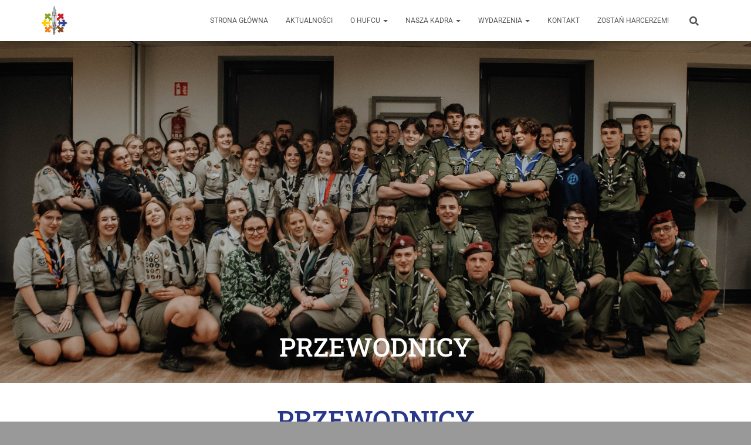

--- FILE ---
content_type: text/css
request_url: https://gniezno.zhp.pl/wp-content/uploads/elementor/css/post-451.css?ver=1768361205
body_size: 520
content:
.elementor-kit-451{--e-global-color-primary:#444444;--e-global-color-secondary:#54595F;--e-global-color-text:#4F4F4F;--e-global-color-accent:#86A315;--e-global-color-4aa3ef2e:#7E420B;--e-global-color-618fb359:#163F93;--e-global-color-6b9c91a7:#C9070A;--e-global-color-6378024a:#EF7C00;--e-global-color-4acce3e1:#FFCC00;--e-global-color-7a9dfb98:#84A311;--e-global-color-74f5535b:#9C9D9D;--e-global-color-0e1de7b:#344C87;--e-global-color-2be8929:#10691A;--e-global-color-f63d1f7:#194093;--e-global-color-cab220e:#F8C409;--e-global-color-2f8df9a:#AFCA0B;--e-global-color-c03f1e4:#E30613;--e-global-color-28bc584:#5D2F88;--e-global-color-6226cab:#8A0E68;--e-global-color-c6324b1:#26B4E6;--e-global-color-8e38ba5:#A3521F;--e-global-color-9f028da:#EF7D00;--e-global-color-b272cc6:#86A315;--e-global-color-3ddf13e:#252E78;--e-global-typography-primary-font-family:"Roboto";--e-global-typography-primary-font-weight:600;--e-global-typography-secondary-font-family:"Roboto Slab";--e-global-typography-secondary-font-weight:400;--e-global-typography-text-font-family:"Roboto";--e-global-typography-text-font-weight:400;--e-global-typography-accent-font-family:"Roboto";--e-global-typography-accent-font-weight:500;}.elementor-section.elementor-section-boxed > .elementor-container{max-width:1140px;}.e-con{--container-max-width:1140px;}.elementor-widget:not(:last-child){margin-block-end:20px;}.elementor-element{--widgets-spacing:20px 20px;--widgets-spacing-row:20px;--widgets-spacing-column:20px;}{}h1.entry-title{display:var(--page-title-display);}@media(max-width:1024px){.elementor-section.elementor-section-boxed > .elementor-container{max-width:1024px;}.e-con{--container-max-width:1024px;}}@media(max-width:767px){.elementor-section.elementor-section-boxed > .elementor-container{max-width:767px;}.e-con{--container-max-width:767px;}}

--- FILE ---
content_type: text/css
request_url: https://gniezno.zhp.pl/wp-content/uploads/elementor/css/post-532.css?ver=1768367835
body_size: 4780
content:
.elementor-532 .elementor-element.elementor-element-4978b725:not(.elementor-motion-effects-element-type-background), .elementor-532 .elementor-element.elementor-element-4978b725 > .elementor-motion-effects-container > .elementor-motion-effects-layer{background-image:url("https://gniezno.zhp.pl/wp-content/uploads/2025/01/huf-pow.jpg");background-position:center center;background-size:cover;}.elementor-532 .elementor-element.elementor-element-4978b725 > .elementor-background-overlay{background-color:rgba(0, 0, 0, 0.6);opacity:0.5;transition:background 0.3s, border-radius 0.3s, opacity 0.3s;}.elementor-532 .elementor-element.elementor-element-4978b725{transition:background 0.3s, border 0.3s, border-radius 0.3s, box-shadow 0.3s;}.elementor-532 .elementor-element.elementor-element-41e04ae8{--spacer-size:470px;}.elementor-532 .elementor-element.elementor-element-5b72cae1{text-align:center;}.elementor-532 .elementor-element.elementor-element-5b72cae1 .elementor-heading-title{font-size:44px;font-weight:500;color:#FFFFFF;}.elementor-532 .elementor-element.elementor-element-26082db0{--spacer-size:10px;}.elementor-532 .elementor-element.elementor-element-2da5c2d{--spacer-size:10px;}.elementor-532 .elementor-element.elementor-element-9e06f7e{text-align:center;}.elementor-532 .elementor-element.elementor-element-9e06f7e .elementor-heading-title{font-size:45px;color:#283989;}.elementor-532 .elementor-element.elementor-element-e20a16a{text-align:center;}.elementor-532 .elementor-element.elementor-element-e20a16a .elementor-heading-title{font-size:19px;line-height:0.1em;color:#000000;}.elementor-532 .elementor-element.elementor-element-af6c97a{--spacer-size:10px;}.elementor-532 .elementor-element.elementor-element-9730973 > .elementor-container > .elementor-column > .elementor-widget-wrap{align-content:center;align-items:center;}.elementor-532 .elementor-element.elementor-element-4736e79{text-align:center;}.elementor-532 .elementor-element.elementor-element-4736e79 img{border-radius:171px 171px 171px 171px;box-shadow:0px 0px 10px 0px rgba(0,0,0,0.5);}.elementor-532 .elementor-element.elementor-element-3805fdd{text-align:left;}.elementor-532 .elementor-element.elementor-element-3805fdd .elementor-heading-title{font-size:26px;}.elementor-532 .elementor-element.elementor-element-34ff8f3 .elementor-icon-list-items:not(.elementor-inline-items) .elementor-icon-list-item:not(:last-child){padding-block-end:calc(0px/2);}.elementor-532 .elementor-element.elementor-element-34ff8f3 .elementor-icon-list-items:not(.elementor-inline-items) .elementor-icon-list-item:not(:first-child){margin-block-start:calc(0px/2);}.elementor-532 .elementor-element.elementor-element-34ff8f3 .elementor-icon-list-items.elementor-inline-items .elementor-icon-list-item{margin-inline:calc(0px/2);}.elementor-532 .elementor-element.elementor-element-34ff8f3 .elementor-icon-list-items.elementor-inline-items{margin-inline:calc(-0px/2);}.elementor-532 .elementor-element.elementor-element-34ff8f3 .elementor-icon-list-items.elementor-inline-items .elementor-icon-list-item:after{inset-inline-end:calc(-0px/2);}.elementor-532 .elementor-element.elementor-element-34ff8f3 .elementor-icon-list-icon i{transition:color 0.3s;}.elementor-532 .elementor-element.elementor-element-34ff8f3 .elementor-icon-list-icon svg{transition:fill 0.3s;}.elementor-532 .elementor-element.elementor-element-34ff8f3{--e-icon-list-icon-size:25px;--e-icon-list-icon-align:right;--e-icon-list-icon-margin:0 0 0 calc(var(--e-icon-list-icon-size, 1em) * 0.25);--icon-vertical-offset:0px;}.elementor-532 .elementor-element.elementor-element-34ff8f3 .elementor-icon-list-icon{padding-inline-end:8px;}.elementor-532 .elementor-element.elementor-element-34ff8f3 .elementor-icon-list-item > .elementor-icon-list-text, .elementor-532 .elementor-element.elementor-element-34ff8f3 .elementor-icon-list-item > a{font-size:17px;}.elementor-532 .elementor-element.elementor-element-34ff8f3 .elementor-icon-list-text{transition:color 0.3s;}.elementor-532 .elementor-element.elementor-element-6239e9b > .elementor-container > .elementor-column > .elementor-widget-wrap{align-content:center;align-items:center;}.elementor-532 .elementor-element.elementor-element-15e4ba8{text-align:center;}.elementor-532 .elementor-element.elementor-element-15e4ba8 img{border-radius:171px 171px 171px 171px;box-shadow:0px 0px 10px 0px rgba(0,0,0,0.5);}.elementor-532 .elementor-element.elementor-element-bbe201d{text-align:left;}.elementor-532 .elementor-element.elementor-element-bbe201d .elementor-heading-title{font-size:26px;}.elementor-532 .elementor-element.elementor-element-6a8aff7 .elementor-icon-list-items:not(.elementor-inline-items) .elementor-icon-list-item:not(:last-child){padding-block-end:calc(0px/2);}.elementor-532 .elementor-element.elementor-element-6a8aff7 .elementor-icon-list-items:not(.elementor-inline-items) .elementor-icon-list-item:not(:first-child){margin-block-start:calc(0px/2);}.elementor-532 .elementor-element.elementor-element-6a8aff7 .elementor-icon-list-items.elementor-inline-items .elementor-icon-list-item{margin-inline:calc(0px/2);}.elementor-532 .elementor-element.elementor-element-6a8aff7 .elementor-icon-list-items.elementor-inline-items{margin-inline:calc(-0px/2);}.elementor-532 .elementor-element.elementor-element-6a8aff7 .elementor-icon-list-items.elementor-inline-items .elementor-icon-list-item:after{inset-inline-end:calc(-0px/2);}.elementor-532 .elementor-element.elementor-element-6a8aff7 .elementor-icon-list-icon i{transition:color 0.3s;}.elementor-532 .elementor-element.elementor-element-6a8aff7 .elementor-icon-list-icon svg{transition:fill 0.3s;}.elementor-532 .elementor-element.elementor-element-6a8aff7{--e-icon-list-icon-size:25px;--icon-vertical-offset:0px;}.elementor-532 .elementor-element.elementor-element-6a8aff7 .elementor-icon-list-icon{padding-inline-end:8px;}.elementor-532 .elementor-element.elementor-element-6a8aff7 .elementor-icon-list-item > .elementor-icon-list-text, .elementor-532 .elementor-element.elementor-element-6a8aff7 .elementor-icon-list-item > a{font-size:17px;}.elementor-532 .elementor-element.elementor-element-6a8aff7 .elementor-icon-list-text{transition:color 0.3s;}.elementor-532 .elementor-element.elementor-element-1ac6982 > .elementor-container > .elementor-column > .elementor-widget-wrap{align-content:center;align-items:center;}.elementor-532 .elementor-element.elementor-element-1daaf70{text-align:center;}.elementor-532 .elementor-element.elementor-element-1daaf70 img{border-radius:171px 171px 171px 171px;box-shadow:0px 0px 10px 0px rgba(0,0,0,0.5);}.elementor-532 .elementor-element.elementor-element-7377aa6{text-align:left;}.elementor-532 .elementor-element.elementor-element-7377aa6 .elementor-heading-title{font-size:26px;}.elementor-532 .elementor-element.elementor-element-f083f1b .elementor-icon-list-items:not(.elementor-inline-items) .elementor-icon-list-item:not(:last-child){padding-block-end:calc(0px/2);}.elementor-532 .elementor-element.elementor-element-f083f1b .elementor-icon-list-items:not(.elementor-inline-items) .elementor-icon-list-item:not(:first-child){margin-block-start:calc(0px/2);}.elementor-532 .elementor-element.elementor-element-f083f1b .elementor-icon-list-items.elementor-inline-items .elementor-icon-list-item{margin-inline:calc(0px/2);}.elementor-532 .elementor-element.elementor-element-f083f1b .elementor-icon-list-items.elementor-inline-items{margin-inline:calc(-0px/2);}.elementor-532 .elementor-element.elementor-element-f083f1b .elementor-icon-list-items.elementor-inline-items .elementor-icon-list-item:after{inset-inline-end:calc(-0px/2);}.elementor-532 .elementor-element.elementor-element-f083f1b .elementor-icon-list-icon i{transition:color 0.3s;}.elementor-532 .elementor-element.elementor-element-f083f1b .elementor-icon-list-icon svg{transition:fill 0.3s;}.elementor-532 .elementor-element.elementor-element-f083f1b{--e-icon-list-icon-size:25px;--e-icon-list-icon-align:right;--e-icon-list-icon-margin:0 0 0 calc(var(--e-icon-list-icon-size, 1em) * 0.25);--icon-vertical-offset:0px;}.elementor-532 .elementor-element.elementor-element-f083f1b .elementor-icon-list-icon{padding-inline-end:8px;}.elementor-532 .elementor-element.elementor-element-f083f1b .elementor-icon-list-item > .elementor-icon-list-text, .elementor-532 .elementor-element.elementor-element-f083f1b .elementor-icon-list-item > a{font-size:17px;}.elementor-532 .elementor-element.elementor-element-f083f1b .elementor-icon-list-text{transition:color 0.3s;}.elementor-532 .elementor-element.elementor-element-ed8a27a > .elementor-container > .elementor-column > .elementor-widget-wrap{align-content:center;align-items:center;}.elementor-532 .elementor-element.elementor-element-eaaeba2{text-align:center;}.elementor-532 .elementor-element.elementor-element-eaaeba2 img{border-radius:171px 171px 171px 171px;box-shadow:0px 0px 10px 0px rgba(0,0,0,0.5);}.elementor-532 .elementor-element.elementor-element-530924c{text-align:left;}.elementor-532 .elementor-element.elementor-element-530924c .elementor-heading-title{font-size:26px;}.elementor-532 .elementor-element.elementor-element-29a8362 .elementor-icon-list-items:not(.elementor-inline-items) .elementor-icon-list-item:not(:last-child){padding-block-end:calc(0px/2);}.elementor-532 .elementor-element.elementor-element-29a8362 .elementor-icon-list-items:not(.elementor-inline-items) .elementor-icon-list-item:not(:first-child){margin-block-start:calc(0px/2);}.elementor-532 .elementor-element.elementor-element-29a8362 .elementor-icon-list-items.elementor-inline-items .elementor-icon-list-item{margin-inline:calc(0px/2);}.elementor-532 .elementor-element.elementor-element-29a8362 .elementor-icon-list-items.elementor-inline-items{margin-inline:calc(-0px/2);}.elementor-532 .elementor-element.elementor-element-29a8362 .elementor-icon-list-items.elementor-inline-items .elementor-icon-list-item:after{inset-inline-end:calc(-0px/2);}.elementor-532 .elementor-element.elementor-element-29a8362 .elementor-icon-list-icon i{transition:color 0.3s;}.elementor-532 .elementor-element.elementor-element-29a8362 .elementor-icon-list-icon svg{transition:fill 0.3s;}.elementor-532 .elementor-element.elementor-element-29a8362{--e-icon-list-icon-size:25px;--e-icon-list-icon-align:right;--e-icon-list-icon-margin:0 0 0 calc(var(--e-icon-list-icon-size, 1em) * 0.25);--icon-vertical-offset:0px;}.elementor-532 .elementor-element.elementor-element-29a8362 .elementor-icon-list-icon{padding-inline-end:8px;}.elementor-532 .elementor-element.elementor-element-29a8362 .elementor-icon-list-item > .elementor-icon-list-text, .elementor-532 .elementor-element.elementor-element-29a8362 .elementor-icon-list-item > a{font-size:17px;}.elementor-532 .elementor-element.elementor-element-29a8362 .elementor-icon-list-text{transition:color 0.3s;}.elementor-532 .elementor-element.elementor-element-3fcc124 > .elementor-container > .elementor-column > .elementor-widget-wrap{align-content:center;align-items:center;}.elementor-532 .elementor-element.elementor-element-10e2959{text-align:center;}.elementor-532 .elementor-element.elementor-element-10e2959 img{border-radius:171px 171px 171px 171px;box-shadow:0px 0px 10px 0px rgba(0,0,0,0.5);}.elementor-532 .elementor-element.elementor-element-16061ae{text-align:left;}.elementor-532 .elementor-element.elementor-element-16061ae .elementor-heading-title{font-size:26px;}.elementor-532 .elementor-element.elementor-element-b68e49a .elementor-icon-list-items:not(.elementor-inline-items) .elementor-icon-list-item:not(:last-child){padding-block-end:calc(0px/2);}.elementor-532 .elementor-element.elementor-element-b68e49a .elementor-icon-list-items:not(.elementor-inline-items) .elementor-icon-list-item:not(:first-child){margin-block-start:calc(0px/2);}.elementor-532 .elementor-element.elementor-element-b68e49a .elementor-icon-list-items.elementor-inline-items .elementor-icon-list-item{margin-inline:calc(0px/2);}.elementor-532 .elementor-element.elementor-element-b68e49a .elementor-icon-list-items.elementor-inline-items{margin-inline:calc(-0px/2);}.elementor-532 .elementor-element.elementor-element-b68e49a .elementor-icon-list-items.elementor-inline-items .elementor-icon-list-item:after{inset-inline-end:calc(-0px/2);}.elementor-532 .elementor-element.elementor-element-b68e49a .elementor-icon-list-icon i{transition:color 0.3s;}.elementor-532 .elementor-element.elementor-element-b68e49a .elementor-icon-list-icon svg{transition:fill 0.3s;}.elementor-532 .elementor-element.elementor-element-b68e49a{--e-icon-list-icon-size:25px;--e-icon-list-icon-align:right;--e-icon-list-icon-margin:0 0 0 calc(var(--e-icon-list-icon-size, 1em) * 0.25);--icon-vertical-offset:0px;}.elementor-532 .elementor-element.elementor-element-b68e49a .elementor-icon-list-icon{padding-inline-end:8px;}.elementor-532 .elementor-element.elementor-element-b68e49a .elementor-icon-list-item > .elementor-icon-list-text, .elementor-532 .elementor-element.elementor-element-b68e49a .elementor-icon-list-item > a{font-size:17px;}.elementor-532 .elementor-element.elementor-element-b68e49a .elementor-icon-list-text{transition:color 0.3s;}.elementor-532 .elementor-element.elementor-element-f0af6df > .elementor-container > .elementor-column > .elementor-widget-wrap{align-content:center;align-items:center;}.elementor-532 .elementor-element.elementor-element-3ae38f2{text-align:center;}.elementor-532 .elementor-element.elementor-element-3ae38f2 img{border-radius:171px 171px 171px 171px;box-shadow:0px 0px 10px 0px rgba(0,0,0,0.5);}.elementor-532 .elementor-element.elementor-element-89cbe52{text-align:left;}.elementor-532 .elementor-element.elementor-element-89cbe52 .elementor-heading-title{font-size:26px;}.elementor-532 .elementor-element.elementor-element-a4aaefd .elementor-icon-list-items:not(.elementor-inline-items) .elementor-icon-list-item:not(:last-child){padding-block-end:calc(0px/2);}.elementor-532 .elementor-element.elementor-element-a4aaefd .elementor-icon-list-items:not(.elementor-inline-items) .elementor-icon-list-item:not(:first-child){margin-block-start:calc(0px/2);}.elementor-532 .elementor-element.elementor-element-a4aaefd .elementor-icon-list-items.elementor-inline-items .elementor-icon-list-item{margin-inline:calc(0px/2);}.elementor-532 .elementor-element.elementor-element-a4aaefd .elementor-icon-list-items.elementor-inline-items{margin-inline:calc(-0px/2);}.elementor-532 .elementor-element.elementor-element-a4aaefd .elementor-icon-list-items.elementor-inline-items .elementor-icon-list-item:after{inset-inline-end:calc(-0px/2);}.elementor-532 .elementor-element.elementor-element-a4aaefd .elementor-icon-list-icon i{transition:color 0.3s;}.elementor-532 .elementor-element.elementor-element-a4aaefd .elementor-icon-list-icon svg{transition:fill 0.3s;}.elementor-532 .elementor-element.elementor-element-a4aaefd{--e-icon-list-icon-size:25px;--e-icon-list-icon-align:right;--e-icon-list-icon-margin:0 0 0 calc(var(--e-icon-list-icon-size, 1em) * 0.25);--icon-vertical-offset:0px;}.elementor-532 .elementor-element.elementor-element-a4aaefd .elementor-icon-list-icon{padding-inline-end:8px;}.elementor-532 .elementor-element.elementor-element-a4aaefd .elementor-icon-list-item > .elementor-icon-list-text, .elementor-532 .elementor-element.elementor-element-a4aaefd .elementor-icon-list-item > a{font-size:17px;}.elementor-532 .elementor-element.elementor-element-a4aaefd .elementor-icon-list-text{transition:color 0.3s;}.elementor-532 .elementor-element.elementor-element-e76a1da > .elementor-container > .elementor-column > .elementor-widget-wrap{align-content:center;align-items:center;}.elementor-532 .elementor-element.elementor-element-830f18d{text-align:center;}.elementor-532 .elementor-element.elementor-element-830f18d img{border-radius:171px 171px 171px 171px;box-shadow:0px 0px 10px 0px rgba(0,0,0,0.5);}.elementor-532 .elementor-element.elementor-element-900bd7b{text-align:left;}.elementor-532 .elementor-element.elementor-element-900bd7b .elementor-heading-title{font-size:26px;}.elementor-532 .elementor-element.elementor-element-222df96 .elementor-icon-list-items:not(.elementor-inline-items) .elementor-icon-list-item:not(:last-child){padding-block-end:calc(0px/2);}.elementor-532 .elementor-element.elementor-element-222df96 .elementor-icon-list-items:not(.elementor-inline-items) .elementor-icon-list-item:not(:first-child){margin-block-start:calc(0px/2);}.elementor-532 .elementor-element.elementor-element-222df96 .elementor-icon-list-items.elementor-inline-items .elementor-icon-list-item{margin-inline:calc(0px/2);}.elementor-532 .elementor-element.elementor-element-222df96 .elementor-icon-list-items.elementor-inline-items{margin-inline:calc(-0px/2);}.elementor-532 .elementor-element.elementor-element-222df96 .elementor-icon-list-items.elementor-inline-items .elementor-icon-list-item:after{inset-inline-end:calc(-0px/2);}.elementor-532 .elementor-element.elementor-element-222df96 .elementor-icon-list-icon i{transition:color 0.3s;}.elementor-532 .elementor-element.elementor-element-222df96 .elementor-icon-list-icon svg{transition:fill 0.3s;}.elementor-532 .elementor-element.elementor-element-222df96{--e-icon-list-icon-size:25px;--icon-vertical-offset:0px;}.elementor-532 .elementor-element.elementor-element-222df96 .elementor-icon-list-icon{padding-inline-end:8px;}.elementor-532 .elementor-element.elementor-element-222df96 .elementor-icon-list-item > .elementor-icon-list-text, .elementor-532 .elementor-element.elementor-element-222df96 .elementor-icon-list-item > a{font-size:17px;}.elementor-532 .elementor-element.elementor-element-222df96 .elementor-icon-list-text{transition:color 0.3s;}.elementor-532 .elementor-element.elementor-element-078e5ad > .elementor-container > .elementor-column > .elementor-widget-wrap{align-content:center;align-items:center;}.elementor-532 .elementor-element.elementor-element-ab64cd7{text-align:center;}.elementor-532 .elementor-element.elementor-element-ab64cd7 img{border-radius:171px 171px 171px 171px;box-shadow:0px 0px 10px 0px rgba(0,0,0,0.5);}.elementor-532 .elementor-element.elementor-element-670e56f{text-align:left;}.elementor-532 .elementor-element.elementor-element-670e56f .elementor-heading-title{font-size:26px;}.elementor-532 .elementor-element.elementor-element-65019c2 .elementor-icon-list-items:not(.elementor-inline-items) .elementor-icon-list-item:not(:last-child){padding-block-end:calc(0px/2);}.elementor-532 .elementor-element.elementor-element-65019c2 .elementor-icon-list-items:not(.elementor-inline-items) .elementor-icon-list-item:not(:first-child){margin-block-start:calc(0px/2);}.elementor-532 .elementor-element.elementor-element-65019c2 .elementor-icon-list-items.elementor-inline-items .elementor-icon-list-item{margin-inline:calc(0px/2);}.elementor-532 .elementor-element.elementor-element-65019c2 .elementor-icon-list-items.elementor-inline-items{margin-inline:calc(-0px/2);}.elementor-532 .elementor-element.elementor-element-65019c2 .elementor-icon-list-items.elementor-inline-items .elementor-icon-list-item:after{inset-inline-end:calc(-0px/2);}.elementor-532 .elementor-element.elementor-element-65019c2 .elementor-icon-list-icon i{transition:color 0.3s;}.elementor-532 .elementor-element.elementor-element-65019c2 .elementor-icon-list-icon svg{transition:fill 0.3s;}.elementor-532 .elementor-element.elementor-element-65019c2{--e-icon-list-icon-size:25px;--e-icon-list-icon-align:right;--e-icon-list-icon-margin:0 0 0 calc(var(--e-icon-list-icon-size, 1em) * 0.25);--icon-vertical-offset:0px;}.elementor-532 .elementor-element.elementor-element-65019c2 .elementor-icon-list-icon{padding-inline-end:8px;}.elementor-532 .elementor-element.elementor-element-65019c2 .elementor-icon-list-item > .elementor-icon-list-text, .elementor-532 .elementor-element.elementor-element-65019c2 .elementor-icon-list-item > a{font-size:17px;}.elementor-532 .elementor-element.elementor-element-65019c2 .elementor-icon-list-text{transition:color 0.3s;}.elementor-532 .elementor-element.elementor-element-4f29293 > .elementor-container > .elementor-column > .elementor-widget-wrap{align-content:center;align-items:center;}.elementor-532 .elementor-element.elementor-element-696b4ab{text-align:center;}.elementor-532 .elementor-element.elementor-element-696b4ab img{border-radius:171px 171px 171px 171px;box-shadow:0px 0px 10px 0px rgba(0,0,0,0.5);}.elementor-532 .elementor-element.elementor-element-c0983ba .elementor-heading-title{font-size:26px;}.elementor-532 .elementor-element.elementor-element-a9cb6e4 .elementor-icon-list-items:not(.elementor-inline-items) .elementor-icon-list-item:not(:last-child){padding-block-end:calc(0px/2);}.elementor-532 .elementor-element.elementor-element-a9cb6e4 .elementor-icon-list-items:not(.elementor-inline-items) .elementor-icon-list-item:not(:first-child){margin-block-start:calc(0px/2);}.elementor-532 .elementor-element.elementor-element-a9cb6e4 .elementor-icon-list-items.elementor-inline-items .elementor-icon-list-item{margin-inline:calc(0px/2);}.elementor-532 .elementor-element.elementor-element-a9cb6e4 .elementor-icon-list-items.elementor-inline-items{margin-inline:calc(-0px/2);}.elementor-532 .elementor-element.elementor-element-a9cb6e4 .elementor-icon-list-items.elementor-inline-items .elementor-icon-list-item:after{inset-inline-end:calc(-0px/2);}.elementor-532 .elementor-element.elementor-element-a9cb6e4 .elementor-icon-list-icon i{transition:color 0.3s;}.elementor-532 .elementor-element.elementor-element-a9cb6e4 .elementor-icon-list-icon svg{transition:fill 0.3s;}.elementor-532 .elementor-element.elementor-element-a9cb6e4{--e-icon-list-icon-size:25px;--icon-vertical-offset:0px;}.elementor-532 .elementor-element.elementor-element-a9cb6e4 .elementor-icon-list-icon{padding-inline-end:8px;}.elementor-532 .elementor-element.elementor-element-a9cb6e4 .elementor-icon-list-item > .elementor-icon-list-text, .elementor-532 .elementor-element.elementor-element-a9cb6e4 .elementor-icon-list-item > a{font-size:17px;}.elementor-532 .elementor-element.elementor-element-a9cb6e4 .elementor-icon-list-text{transition:color 0.3s;}.elementor-532 .elementor-element.elementor-element-a76d8fa > .elementor-container > .elementor-column > .elementor-widget-wrap{align-content:center;align-items:center;}.elementor-532 .elementor-element.elementor-element-c54b919{text-align:center;}.elementor-532 .elementor-element.elementor-element-c54b919 img{border-radius:171px 171px 171px 171px;box-shadow:0px 0px 10px 0px rgba(0,0,0,0.5);}.elementor-532 .elementor-element.elementor-element-c69e906{text-align:left;}.elementor-532 .elementor-element.elementor-element-c69e906 .elementor-heading-title{font-size:26px;}.elementor-532 .elementor-element.elementor-element-9acc3e7 .elementor-icon-list-items:not(.elementor-inline-items) .elementor-icon-list-item:not(:last-child){padding-block-end:calc(0px/2);}.elementor-532 .elementor-element.elementor-element-9acc3e7 .elementor-icon-list-items:not(.elementor-inline-items) .elementor-icon-list-item:not(:first-child){margin-block-start:calc(0px/2);}.elementor-532 .elementor-element.elementor-element-9acc3e7 .elementor-icon-list-items.elementor-inline-items .elementor-icon-list-item{margin-inline:calc(0px/2);}.elementor-532 .elementor-element.elementor-element-9acc3e7 .elementor-icon-list-items.elementor-inline-items{margin-inline:calc(-0px/2);}.elementor-532 .elementor-element.elementor-element-9acc3e7 .elementor-icon-list-items.elementor-inline-items .elementor-icon-list-item:after{inset-inline-end:calc(-0px/2);}.elementor-532 .elementor-element.elementor-element-9acc3e7 .elementor-icon-list-icon i{transition:color 0.3s;}.elementor-532 .elementor-element.elementor-element-9acc3e7 .elementor-icon-list-icon svg{transition:fill 0.3s;}.elementor-532 .elementor-element.elementor-element-9acc3e7{--e-icon-list-icon-size:25px;--icon-vertical-offset:0px;}.elementor-532 .elementor-element.elementor-element-9acc3e7 .elementor-icon-list-icon{padding-inline-end:8px;}.elementor-532 .elementor-element.elementor-element-9acc3e7 .elementor-icon-list-item > .elementor-icon-list-text, .elementor-532 .elementor-element.elementor-element-9acc3e7 .elementor-icon-list-item > a{font-size:17px;}.elementor-532 .elementor-element.elementor-element-9acc3e7 .elementor-icon-list-text{transition:color 0.3s;}.elementor-532 .elementor-element.elementor-element-4d15d58 > .elementor-container > .elementor-column > .elementor-widget-wrap{align-content:center;align-items:center;}.elementor-532 .elementor-element.elementor-element-c8738a1{text-align:center;}.elementor-532 .elementor-element.elementor-element-c8738a1 img{border-radius:171px 171px 171px 171px;box-shadow:0px 0px 10px 0px rgba(0,0,0,0.5);}.elementor-532 .elementor-element.elementor-element-d5221be{text-align:left;}.elementor-532 .elementor-element.elementor-element-d5221be .elementor-heading-title{font-size:26px;}.elementor-532 .elementor-element.elementor-element-bb1acd0 .elementor-icon-list-items:not(.elementor-inline-items) .elementor-icon-list-item:not(:last-child){padding-block-end:calc(0px/2);}.elementor-532 .elementor-element.elementor-element-bb1acd0 .elementor-icon-list-items:not(.elementor-inline-items) .elementor-icon-list-item:not(:first-child){margin-block-start:calc(0px/2);}.elementor-532 .elementor-element.elementor-element-bb1acd0 .elementor-icon-list-items.elementor-inline-items .elementor-icon-list-item{margin-inline:calc(0px/2);}.elementor-532 .elementor-element.elementor-element-bb1acd0 .elementor-icon-list-items.elementor-inline-items{margin-inline:calc(-0px/2);}.elementor-532 .elementor-element.elementor-element-bb1acd0 .elementor-icon-list-items.elementor-inline-items .elementor-icon-list-item:after{inset-inline-end:calc(-0px/2);}.elementor-532 .elementor-element.elementor-element-bb1acd0 .elementor-icon-list-icon i{transition:color 0.3s;}.elementor-532 .elementor-element.elementor-element-bb1acd0 .elementor-icon-list-icon svg{transition:fill 0.3s;}.elementor-532 .elementor-element.elementor-element-bb1acd0{--e-icon-list-icon-size:25px;--e-icon-list-icon-align:right;--e-icon-list-icon-margin:0 0 0 calc(var(--e-icon-list-icon-size, 1em) * 0.25);--icon-vertical-offset:0px;}.elementor-532 .elementor-element.elementor-element-bb1acd0 .elementor-icon-list-icon{padding-inline-end:8px;}.elementor-532 .elementor-element.elementor-element-bb1acd0 .elementor-icon-list-item > .elementor-icon-list-text, .elementor-532 .elementor-element.elementor-element-bb1acd0 .elementor-icon-list-item > a{font-size:17px;}.elementor-532 .elementor-element.elementor-element-bb1acd0 .elementor-icon-list-text{transition:color 0.3s;}.elementor-532 .elementor-element.elementor-element-a4d0efe{--spacer-size:30px;}.elementor-532 .elementor-element.elementor-element-c8a692f{text-align:center;}.elementor-532 .elementor-element.elementor-element-c8a692f .elementor-heading-title{font-size:45px;color:#283989;}.elementor-532 .elementor-element.elementor-element-19b642e{--spacer-size:10px;}.elementor-532 .elementor-element.elementor-element-32a8483 > .elementor-container > .elementor-column > .elementor-widget-wrap{align-content:center;align-items:center;}.elementor-532 .elementor-element.elementor-element-8737fdf{text-align:center;}.elementor-532 .elementor-element.elementor-element-8737fdf img{border-radius:171px 171px 171px 171px;box-shadow:0px 0px 10px 0px rgba(0,0,0,0.5);}.elementor-532 .elementor-element.elementor-element-91830a7{text-align:left;}.elementor-532 .elementor-element.elementor-element-91830a7 .elementor-heading-title{font-size:26px;}.elementor-532 .elementor-element.elementor-element-a142d40 .elementor-icon-list-items:not(.elementor-inline-items) .elementor-icon-list-item:not(:last-child){padding-block-end:calc(0px/2);}.elementor-532 .elementor-element.elementor-element-a142d40 .elementor-icon-list-items:not(.elementor-inline-items) .elementor-icon-list-item:not(:first-child){margin-block-start:calc(0px/2);}.elementor-532 .elementor-element.elementor-element-a142d40 .elementor-icon-list-items.elementor-inline-items .elementor-icon-list-item{margin-inline:calc(0px/2);}.elementor-532 .elementor-element.elementor-element-a142d40 .elementor-icon-list-items.elementor-inline-items{margin-inline:calc(-0px/2);}.elementor-532 .elementor-element.elementor-element-a142d40 .elementor-icon-list-items.elementor-inline-items .elementor-icon-list-item:after{inset-inline-end:calc(-0px/2);}.elementor-532 .elementor-element.elementor-element-a142d40 .elementor-icon-list-icon i{transition:color 0.3s;}.elementor-532 .elementor-element.elementor-element-a142d40 .elementor-icon-list-icon svg{transition:fill 0.3s;}.elementor-532 .elementor-element.elementor-element-a142d40{--e-icon-list-icon-size:25px;--e-icon-list-icon-align:right;--e-icon-list-icon-margin:0 0 0 calc(var(--e-icon-list-icon-size, 1em) * 0.25);--icon-vertical-offset:0px;}.elementor-532 .elementor-element.elementor-element-a142d40 .elementor-icon-list-icon{padding-inline-end:8px;}.elementor-532 .elementor-element.elementor-element-a142d40 .elementor-icon-list-item > .elementor-icon-list-text, .elementor-532 .elementor-element.elementor-element-a142d40 .elementor-icon-list-item > a{font-size:17px;}.elementor-532 .elementor-element.elementor-element-a142d40 .elementor-icon-list-text{transition:color 0.3s;}.elementor-532 .elementor-element.elementor-element-c37c6aa > .elementor-container > .elementor-column > .elementor-widget-wrap{align-content:center;align-items:center;}.elementor-532 .elementor-element.elementor-element-e654301{text-align:center;}.elementor-532 .elementor-element.elementor-element-e654301 img{border-radius:171px 171px 171px 171px;box-shadow:0px 0px 10px 0px rgba(0,0,0,0.5);}.elementor-532 .elementor-element.elementor-element-c949e02{text-align:left;}.elementor-532 .elementor-element.elementor-element-c949e02 .elementor-heading-title{font-size:26px;}.elementor-532 .elementor-element.elementor-element-dcf75e5 .elementor-icon-list-items:not(.elementor-inline-items) .elementor-icon-list-item:not(:last-child){padding-block-end:calc(0px/2);}.elementor-532 .elementor-element.elementor-element-dcf75e5 .elementor-icon-list-items:not(.elementor-inline-items) .elementor-icon-list-item:not(:first-child){margin-block-start:calc(0px/2);}.elementor-532 .elementor-element.elementor-element-dcf75e5 .elementor-icon-list-items.elementor-inline-items .elementor-icon-list-item{margin-inline:calc(0px/2);}.elementor-532 .elementor-element.elementor-element-dcf75e5 .elementor-icon-list-items.elementor-inline-items{margin-inline:calc(-0px/2);}.elementor-532 .elementor-element.elementor-element-dcf75e5 .elementor-icon-list-items.elementor-inline-items .elementor-icon-list-item:after{inset-inline-end:calc(-0px/2);}.elementor-532 .elementor-element.elementor-element-dcf75e5 .elementor-icon-list-icon i{transition:color 0.3s;}.elementor-532 .elementor-element.elementor-element-dcf75e5 .elementor-icon-list-icon svg{transition:fill 0.3s;}.elementor-532 .elementor-element.elementor-element-dcf75e5{--e-icon-list-icon-size:25px;--e-icon-list-icon-align:right;--e-icon-list-icon-margin:0 0 0 calc(var(--e-icon-list-icon-size, 1em) * 0.25);--icon-vertical-offset:0px;}.elementor-532 .elementor-element.elementor-element-dcf75e5 .elementor-icon-list-icon{padding-inline-end:8px;}.elementor-532 .elementor-element.elementor-element-dcf75e5 .elementor-icon-list-item > .elementor-icon-list-text, .elementor-532 .elementor-element.elementor-element-dcf75e5 .elementor-icon-list-item > a{font-size:17px;}.elementor-532 .elementor-element.elementor-element-dcf75e5 .elementor-icon-list-text{transition:color 0.3s;}.elementor-532 .elementor-element.elementor-element-7a402e1 > .elementor-container > .elementor-column > .elementor-widget-wrap{align-content:center;align-items:center;}.elementor-532 .elementor-element.elementor-element-a4ef8bc{text-align:center;}.elementor-532 .elementor-element.elementor-element-a4ef8bc img{border-radius:171px 171px 171px 171px;box-shadow:0px 0px 10px 0px rgba(0,0,0,0.5);}.elementor-532 .elementor-element.elementor-element-09a1f88{text-align:left;}.elementor-532 .elementor-element.elementor-element-09a1f88 .elementor-heading-title{font-size:26px;}.elementor-532 .elementor-element.elementor-element-b402af1 .elementor-icon-list-items:not(.elementor-inline-items) .elementor-icon-list-item:not(:last-child){padding-block-end:calc(0px/2);}.elementor-532 .elementor-element.elementor-element-b402af1 .elementor-icon-list-items:not(.elementor-inline-items) .elementor-icon-list-item:not(:first-child){margin-block-start:calc(0px/2);}.elementor-532 .elementor-element.elementor-element-b402af1 .elementor-icon-list-items.elementor-inline-items .elementor-icon-list-item{margin-inline:calc(0px/2);}.elementor-532 .elementor-element.elementor-element-b402af1 .elementor-icon-list-items.elementor-inline-items{margin-inline:calc(-0px/2);}.elementor-532 .elementor-element.elementor-element-b402af1 .elementor-icon-list-items.elementor-inline-items .elementor-icon-list-item:after{inset-inline-end:calc(-0px/2);}.elementor-532 .elementor-element.elementor-element-b402af1 .elementor-icon-list-icon i{transition:color 0.3s;}.elementor-532 .elementor-element.elementor-element-b402af1 .elementor-icon-list-icon svg{transition:fill 0.3s;}.elementor-532 .elementor-element.elementor-element-b402af1{--e-icon-list-icon-size:25px;--e-icon-list-icon-align:right;--e-icon-list-icon-margin:0 0 0 calc(var(--e-icon-list-icon-size, 1em) * 0.25);--icon-vertical-offset:0px;}.elementor-532 .elementor-element.elementor-element-b402af1 .elementor-icon-list-icon{padding-inline-end:8px;}.elementor-532 .elementor-element.elementor-element-b402af1 .elementor-icon-list-item > .elementor-icon-list-text, .elementor-532 .elementor-element.elementor-element-b402af1 .elementor-icon-list-item > a{font-size:17px;}.elementor-532 .elementor-element.elementor-element-b402af1 .elementor-icon-list-text{transition:color 0.3s;}.elementor-532 .elementor-element.elementor-element-f6e34d2 > .elementor-container > .elementor-column > .elementor-widget-wrap{align-content:center;align-items:center;}.elementor-532 .elementor-element.elementor-element-e288bb0{text-align:center;}.elementor-532 .elementor-element.elementor-element-e288bb0 img{border-radius:171px 171px 171px 171px;box-shadow:0px 0px 10px 0px rgba(0,0,0,0.5);}.elementor-532 .elementor-element.elementor-element-9919bc3{text-align:left;}.elementor-532 .elementor-element.elementor-element-9919bc3 .elementor-heading-title{font-size:26px;}.elementor-532 .elementor-element.elementor-element-3358699 .elementor-icon-list-items:not(.elementor-inline-items) .elementor-icon-list-item:not(:last-child){padding-block-end:calc(0px/2);}.elementor-532 .elementor-element.elementor-element-3358699 .elementor-icon-list-items:not(.elementor-inline-items) .elementor-icon-list-item:not(:first-child){margin-block-start:calc(0px/2);}.elementor-532 .elementor-element.elementor-element-3358699 .elementor-icon-list-items.elementor-inline-items .elementor-icon-list-item{margin-inline:calc(0px/2);}.elementor-532 .elementor-element.elementor-element-3358699 .elementor-icon-list-items.elementor-inline-items{margin-inline:calc(-0px/2);}.elementor-532 .elementor-element.elementor-element-3358699 .elementor-icon-list-items.elementor-inline-items .elementor-icon-list-item:after{inset-inline-end:calc(-0px/2);}.elementor-532 .elementor-element.elementor-element-3358699 .elementor-icon-list-icon i{transition:color 0.3s;}.elementor-532 .elementor-element.elementor-element-3358699 .elementor-icon-list-icon svg{transition:fill 0.3s;}.elementor-532 .elementor-element.elementor-element-3358699{--e-icon-list-icon-size:25px;--e-icon-list-icon-align:right;--e-icon-list-icon-margin:0 0 0 calc(var(--e-icon-list-icon-size, 1em) * 0.25);--icon-vertical-offset:0px;}.elementor-532 .elementor-element.elementor-element-3358699 .elementor-icon-list-icon{padding-inline-end:8px;}.elementor-532 .elementor-element.elementor-element-3358699 .elementor-icon-list-item > .elementor-icon-list-text, .elementor-532 .elementor-element.elementor-element-3358699 .elementor-icon-list-item > a{font-size:17px;}.elementor-532 .elementor-element.elementor-element-3358699 .elementor-icon-list-text{transition:color 0.3s;}.elementor-532 .elementor-element.elementor-element-be88c6d > .elementor-container > .elementor-column > .elementor-widget-wrap{align-content:center;align-items:center;}.elementor-532 .elementor-element.elementor-element-2ddae83{text-align:center;}.elementor-532 .elementor-element.elementor-element-2ddae83 img{border-radius:171px 171px 171px 171px;box-shadow:0px 0px 10px 0px rgba(0,0,0,0.5);}.elementor-532 .elementor-element.elementor-element-d03e4bf{text-align:left;}.elementor-532 .elementor-element.elementor-element-d03e4bf .elementor-heading-title{font-size:26px;}.elementor-532 .elementor-element.elementor-element-00d045a .elementor-icon-list-items:not(.elementor-inline-items) .elementor-icon-list-item:not(:last-child){padding-block-end:calc(0px/2);}.elementor-532 .elementor-element.elementor-element-00d045a .elementor-icon-list-items:not(.elementor-inline-items) .elementor-icon-list-item:not(:first-child){margin-block-start:calc(0px/2);}.elementor-532 .elementor-element.elementor-element-00d045a .elementor-icon-list-items.elementor-inline-items .elementor-icon-list-item{margin-inline:calc(0px/2);}.elementor-532 .elementor-element.elementor-element-00d045a .elementor-icon-list-items.elementor-inline-items{margin-inline:calc(-0px/2);}.elementor-532 .elementor-element.elementor-element-00d045a .elementor-icon-list-items.elementor-inline-items .elementor-icon-list-item:after{inset-inline-end:calc(-0px/2);}.elementor-532 .elementor-element.elementor-element-00d045a .elementor-icon-list-icon i{transition:color 0.3s;}.elementor-532 .elementor-element.elementor-element-00d045a .elementor-icon-list-icon svg{transition:fill 0.3s;}.elementor-532 .elementor-element.elementor-element-00d045a{--e-icon-list-icon-size:25px;--e-icon-list-icon-align:right;--e-icon-list-icon-margin:0 0 0 calc(var(--e-icon-list-icon-size, 1em) * 0.25);--icon-vertical-offset:0px;}.elementor-532 .elementor-element.elementor-element-00d045a .elementor-icon-list-icon{padding-inline-end:8px;}.elementor-532 .elementor-element.elementor-element-00d045a .elementor-icon-list-item > .elementor-icon-list-text, .elementor-532 .elementor-element.elementor-element-00d045a .elementor-icon-list-item > a{font-size:17px;}.elementor-532 .elementor-element.elementor-element-00d045a .elementor-icon-list-text{transition:color 0.3s;}.elementor-532 .elementor-element.elementor-element-444ef3b > .elementor-container > .elementor-column > .elementor-widget-wrap{align-content:center;align-items:center;}.elementor-532 .elementor-element.elementor-element-6614817{text-align:center;}.elementor-532 .elementor-element.elementor-element-6614817 img{border-radius:171px 171px 171px 171px;box-shadow:0px 0px 10px 0px rgba(0,0,0,0.5);}.elementor-532 .elementor-element.elementor-element-63d2c9c{text-align:left;}.elementor-532 .elementor-element.elementor-element-63d2c9c .elementor-heading-title{font-size:26px;}.elementor-532 .elementor-element.elementor-element-cba5aa9 .elementor-icon-list-items:not(.elementor-inline-items) .elementor-icon-list-item:not(:last-child){padding-block-end:calc(0px/2);}.elementor-532 .elementor-element.elementor-element-cba5aa9 .elementor-icon-list-items:not(.elementor-inline-items) .elementor-icon-list-item:not(:first-child){margin-block-start:calc(0px/2);}.elementor-532 .elementor-element.elementor-element-cba5aa9 .elementor-icon-list-items.elementor-inline-items .elementor-icon-list-item{margin-inline:calc(0px/2);}.elementor-532 .elementor-element.elementor-element-cba5aa9 .elementor-icon-list-items.elementor-inline-items{margin-inline:calc(-0px/2);}.elementor-532 .elementor-element.elementor-element-cba5aa9 .elementor-icon-list-items.elementor-inline-items .elementor-icon-list-item:after{inset-inline-end:calc(-0px/2);}.elementor-532 .elementor-element.elementor-element-cba5aa9 .elementor-icon-list-icon i{transition:color 0.3s;}.elementor-532 .elementor-element.elementor-element-cba5aa9 .elementor-icon-list-icon svg{transition:fill 0.3s;}.elementor-532 .elementor-element.elementor-element-cba5aa9{--e-icon-list-icon-size:25px;--e-icon-list-icon-align:right;--e-icon-list-icon-margin:0 0 0 calc(var(--e-icon-list-icon-size, 1em) * 0.25);--icon-vertical-offset:0px;}.elementor-532 .elementor-element.elementor-element-cba5aa9 .elementor-icon-list-icon{padding-inline-end:8px;}.elementor-532 .elementor-element.elementor-element-cba5aa9 .elementor-icon-list-item > .elementor-icon-list-text, .elementor-532 .elementor-element.elementor-element-cba5aa9 .elementor-icon-list-item > a{font-size:17px;}.elementor-532 .elementor-element.elementor-element-cba5aa9 .elementor-icon-list-text{transition:color 0.3s;}.elementor-532 .elementor-element.elementor-element-d7fe65d > .elementor-container > .elementor-column > .elementor-widget-wrap{align-content:center;align-items:center;}.elementor-532 .elementor-element.elementor-element-a0a7ec3{text-align:center;}.elementor-532 .elementor-element.elementor-element-a0a7ec3 img{border-radius:171px 171px 171px 171px;box-shadow:0px 0px 10px 0px rgba(0,0,0,0.5);}.elementor-532 .elementor-element.elementor-element-a0f4876{text-align:left;}.elementor-532 .elementor-element.elementor-element-a0f4876 .elementor-heading-title{font-size:26px;}.elementor-532 .elementor-element.elementor-element-1538120 .elementor-icon-list-items:not(.elementor-inline-items) .elementor-icon-list-item:not(:last-child){padding-block-end:calc(0px/2);}.elementor-532 .elementor-element.elementor-element-1538120 .elementor-icon-list-items:not(.elementor-inline-items) .elementor-icon-list-item:not(:first-child){margin-block-start:calc(0px/2);}.elementor-532 .elementor-element.elementor-element-1538120 .elementor-icon-list-items.elementor-inline-items .elementor-icon-list-item{margin-inline:calc(0px/2);}.elementor-532 .elementor-element.elementor-element-1538120 .elementor-icon-list-items.elementor-inline-items{margin-inline:calc(-0px/2);}.elementor-532 .elementor-element.elementor-element-1538120 .elementor-icon-list-items.elementor-inline-items .elementor-icon-list-item:after{inset-inline-end:calc(-0px/2);}.elementor-532 .elementor-element.elementor-element-1538120 .elementor-icon-list-icon i{transition:color 0.3s;}.elementor-532 .elementor-element.elementor-element-1538120 .elementor-icon-list-icon svg{transition:fill 0.3s;}.elementor-532 .elementor-element.elementor-element-1538120{--e-icon-list-icon-size:25px;--e-icon-list-icon-align:right;--e-icon-list-icon-margin:0 0 0 calc(var(--e-icon-list-icon-size, 1em) * 0.25);--icon-vertical-offset:0px;}.elementor-532 .elementor-element.elementor-element-1538120 .elementor-icon-list-icon{padding-inline-end:8px;}.elementor-532 .elementor-element.elementor-element-1538120 .elementor-icon-list-item > .elementor-icon-list-text, .elementor-532 .elementor-element.elementor-element-1538120 .elementor-icon-list-item > a{font-size:17px;}.elementor-532 .elementor-element.elementor-element-1538120 .elementor-icon-list-text{transition:color 0.3s;}.elementor-532 .elementor-element.elementor-element-9f03553 > .elementor-container > .elementor-column > .elementor-widget-wrap{align-content:center;align-items:center;}.elementor-532 .elementor-element.elementor-element-7c860a7{text-align:center;}.elementor-532 .elementor-element.elementor-element-7c860a7 img{border-radius:171px 171px 171px 171px;box-shadow:0px 0px 10px 0px rgba(0,0,0,0.5);}.elementor-532 .elementor-element.elementor-element-027f9f8{text-align:left;}.elementor-532 .elementor-element.elementor-element-027f9f8 .elementor-heading-title{font-size:26px;}.elementor-532 .elementor-element.elementor-element-c7370ef .elementor-icon-list-items:not(.elementor-inline-items) .elementor-icon-list-item:not(:last-child){padding-block-end:calc(0px/2);}.elementor-532 .elementor-element.elementor-element-c7370ef .elementor-icon-list-items:not(.elementor-inline-items) .elementor-icon-list-item:not(:first-child){margin-block-start:calc(0px/2);}.elementor-532 .elementor-element.elementor-element-c7370ef .elementor-icon-list-items.elementor-inline-items .elementor-icon-list-item{margin-inline:calc(0px/2);}.elementor-532 .elementor-element.elementor-element-c7370ef .elementor-icon-list-items.elementor-inline-items{margin-inline:calc(-0px/2);}.elementor-532 .elementor-element.elementor-element-c7370ef .elementor-icon-list-items.elementor-inline-items .elementor-icon-list-item:after{inset-inline-end:calc(-0px/2);}.elementor-532 .elementor-element.elementor-element-c7370ef .elementor-icon-list-icon i{transition:color 0.3s;}.elementor-532 .elementor-element.elementor-element-c7370ef .elementor-icon-list-icon svg{transition:fill 0.3s;}.elementor-532 .elementor-element.elementor-element-c7370ef{--e-icon-list-icon-size:25px;--icon-vertical-offset:0px;}.elementor-532 .elementor-element.elementor-element-c7370ef .elementor-icon-list-icon{padding-inline-end:8px;}.elementor-532 .elementor-element.elementor-element-c7370ef .elementor-icon-list-item > .elementor-icon-list-text, .elementor-532 .elementor-element.elementor-element-c7370ef .elementor-icon-list-item > a{font-size:17px;}.elementor-532 .elementor-element.elementor-element-c7370ef .elementor-icon-list-text{transition:color 0.3s;}.elementor-532 .elementor-element.elementor-element-c4d6ab1 > .elementor-container > .elementor-column > .elementor-widget-wrap{align-content:center;align-items:center;}.elementor-532 .elementor-element.elementor-element-3ac3d31{text-align:center;}.elementor-532 .elementor-element.elementor-element-3ac3d31 img{border-radius:171px 171px 171px 171px;box-shadow:0px 0px 10px 0px rgba(0,0,0,0.5);}.elementor-532 .elementor-element.elementor-element-7f3ad4b{text-align:left;}.elementor-532 .elementor-element.elementor-element-7f3ad4b .elementor-heading-title{font-size:26px;}.elementor-532 .elementor-element.elementor-element-833d99c .elementor-icon-list-items:not(.elementor-inline-items) .elementor-icon-list-item:not(:last-child){padding-block-end:calc(0px/2);}.elementor-532 .elementor-element.elementor-element-833d99c .elementor-icon-list-items:not(.elementor-inline-items) .elementor-icon-list-item:not(:first-child){margin-block-start:calc(0px/2);}.elementor-532 .elementor-element.elementor-element-833d99c .elementor-icon-list-items.elementor-inline-items .elementor-icon-list-item{margin-inline:calc(0px/2);}.elementor-532 .elementor-element.elementor-element-833d99c .elementor-icon-list-items.elementor-inline-items{margin-inline:calc(-0px/2);}.elementor-532 .elementor-element.elementor-element-833d99c .elementor-icon-list-items.elementor-inline-items .elementor-icon-list-item:after{inset-inline-end:calc(-0px/2);}.elementor-532 .elementor-element.elementor-element-833d99c .elementor-icon-list-icon i{transition:color 0.3s;}.elementor-532 .elementor-element.elementor-element-833d99c .elementor-icon-list-icon svg{transition:fill 0.3s;}.elementor-532 .elementor-element.elementor-element-833d99c{--e-icon-list-icon-size:25px;--e-icon-list-icon-align:right;--e-icon-list-icon-margin:0 0 0 calc(var(--e-icon-list-icon-size, 1em) * 0.25);--icon-vertical-offset:0px;}.elementor-532 .elementor-element.elementor-element-833d99c .elementor-icon-list-icon{padding-inline-end:8px;}.elementor-532 .elementor-element.elementor-element-833d99c .elementor-icon-list-item > .elementor-icon-list-text, .elementor-532 .elementor-element.elementor-element-833d99c .elementor-icon-list-item > a{font-size:17px;}.elementor-532 .elementor-element.elementor-element-833d99c .elementor-icon-list-text{transition:color 0.3s;}.elementor-532 .elementor-element.elementor-element-485b278 > .elementor-container > .elementor-column > .elementor-widget-wrap{align-content:center;align-items:center;}.elementor-532 .elementor-element.elementor-element-d35268b{text-align:center;}.elementor-532 .elementor-element.elementor-element-d35268b img{border-radius:171px 171px 171px 171px;box-shadow:0px 0px 10px 0px rgba(0,0,0,0.5);}.elementor-532 .elementor-element.elementor-element-9770151{text-align:left;}.elementor-532 .elementor-element.elementor-element-9770151 .elementor-heading-title{font-size:26px;}.elementor-532 .elementor-element.elementor-element-1ab9c6b .elementor-icon-list-items:not(.elementor-inline-items) .elementor-icon-list-item:not(:last-child){padding-block-end:calc(0px/2);}.elementor-532 .elementor-element.elementor-element-1ab9c6b .elementor-icon-list-items:not(.elementor-inline-items) .elementor-icon-list-item:not(:first-child){margin-block-start:calc(0px/2);}.elementor-532 .elementor-element.elementor-element-1ab9c6b .elementor-icon-list-items.elementor-inline-items .elementor-icon-list-item{margin-inline:calc(0px/2);}.elementor-532 .elementor-element.elementor-element-1ab9c6b .elementor-icon-list-items.elementor-inline-items{margin-inline:calc(-0px/2);}.elementor-532 .elementor-element.elementor-element-1ab9c6b .elementor-icon-list-items.elementor-inline-items .elementor-icon-list-item:after{inset-inline-end:calc(-0px/2);}.elementor-532 .elementor-element.elementor-element-1ab9c6b .elementor-icon-list-icon i{transition:color 0.3s;}.elementor-532 .elementor-element.elementor-element-1ab9c6b .elementor-icon-list-icon svg{transition:fill 0.3s;}.elementor-532 .elementor-element.elementor-element-1ab9c6b{--e-icon-list-icon-size:25px;--e-icon-list-icon-align:right;--e-icon-list-icon-margin:0 0 0 calc(var(--e-icon-list-icon-size, 1em) * 0.25);--icon-vertical-offset:0px;}.elementor-532 .elementor-element.elementor-element-1ab9c6b .elementor-icon-list-icon{padding-inline-end:8px;}.elementor-532 .elementor-element.elementor-element-1ab9c6b .elementor-icon-list-item > .elementor-icon-list-text, .elementor-532 .elementor-element.elementor-element-1ab9c6b .elementor-icon-list-item > a{font-size:17px;}.elementor-532 .elementor-element.elementor-element-1ab9c6b .elementor-icon-list-text{transition:color 0.3s;}.elementor-532 .elementor-element.elementor-element-75451d7 > .elementor-container > .elementor-column > .elementor-widget-wrap{align-content:center;align-items:center;}.elementor-532 .elementor-element.elementor-element-202a2db{text-align:center;}.elementor-532 .elementor-element.elementor-element-202a2db img{border-radius:171px 171px 171px 171px;box-shadow:0px 0px 10px 0px rgba(0,0,0,0.5);}.elementor-532 .elementor-element.elementor-element-17cc3fc{text-align:left;}.elementor-532 .elementor-element.elementor-element-17cc3fc .elementor-heading-title{font-size:26px;}.elementor-532 .elementor-element.elementor-element-a69c4cc .elementor-icon-list-items:not(.elementor-inline-items) .elementor-icon-list-item:not(:last-child){padding-block-end:calc(0px/2);}.elementor-532 .elementor-element.elementor-element-a69c4cc .elementor-icon-list-items:not(.elementor-inline-items) .elementor-icon-list-item:not(:first-child){margin-block-start:calc(0px/2);}.elementor-532 .elementor-element.elementor-element-a69c4cc .elementor-icon-list-items.elementor-inline-items .elementor-icon-list-item{margin-inline:calc(0px/2);}.elementor-532 .elementor-element.elementor-element-a69c4cc .elementor-icon-list-items.elementor-inline-items{margin-inline:calc(-0px/2);}.elementor-532 .elementor-element.elementor-element-a69c4cc .elementor-icon-list-items.elementor-inline-items .elementor-icon-list-item:after{inset-inline-end:calc(-0px/2);}.elementor-532 .elementor-element.elementor-element-a69c4cc .elementor-icon-list-icon i{transition:color 0.3s;}.elementor-532 .elementor-element.elementor-element-a69c4cc .elementor-icon-list-icon svg{transition:fill 0.3s;}.elementor-532 .elementor-element.elementor-element-a69c4cc{--e-icon-list-icon-size:25px;--icon-vertical-offset:0px;}.elementor-532 .elementor-element.elementor-element-a69c4cc .elementor-icon-list-icon{padding-inline-end:8px;}.elementor-532 .elementor-element.elementor-element-a69c4cc .elementor-icon-list-item > .elementor-icon-list-text, .elementor-532 .elementor-element.elementor-element-a69c4cc .elementor-icon-list-item > a{font-size:17px;}.elementor-532 .elementor-element.elementor-element-a69c4cc .elementor-icon-list-text{transition:color 0.3s;}.elementor-532 .elementor-element.elementor-element-d26c124 > .elementor-container > .elementor-column > .elementor-widget-wrap{align-content:center;align-items:center;}.elementor-532 .elementor-element.elementor-element-cfafaad{text-align:center;}.elementor-532 .elementor-element.elementor-element-cfafaad img{border-radius:171px 171px 171px 171px;box-shadow:0px 0px 10px 0px rgba(0,0,0,0.5);}.elementor-532 .elementor-element.elementor-element-5593657{text-align:left;}.elementor-532 .elementor-element.elementor-element-5593657 .elementor-heading-title{font-size:26px;}.elementor-532 .elementor-element.elementor-element-d5a21db{width:var( --container-widget-width, 99.423% );max-width:99.423%;--container-widget-width:99.423%;--container-widget-flex-grow:0;--e-icon-list-icon-size:25px;--icon-vertical-offset:0px;}.elementor-532 .elementor-element.elementor-element-d5a21db .elementor-icon-list-items:not(.elementor-inline-items) .elementor-icon-list-item:not(:last-child){padding-block-end:calc(0px/2);}.elementor-532 .elementor-element.elementor-element-d5a21db .elementor-icon-list-items:not(.elementor-inline-items) .elementor-icon-list-item:not(:first-child){margin-block-start:calc(0px/2);}.elementor-532 .elementor-element.elementor-element-d5a21db .elementor-icon-list-items.elementor-inline-items .elementor-icon-list-item{margin-inline:calc(0px/2);}.elementor-532 .elementor-element.elementor-element-d5a21db .elementor-icon-list-items.elementor-inline-items{margin-inline:calc(-0px/2);}.elementor-532 .elementor-element.elementor-element-d5a21db .elementor-icon-list-items.elementor-inline-items .elementor-icon-list-item:after{inset-inline-end:calc(-0px/2);}.elementor-532 .elementor-element.elementor-element-d5a21db .elementor-icon-list-icon i{transition:color 0.3s;}.elementor-532 .elementor-element.elementor-element-d5a21db .elementor-icon-list-icon svg{transition:fill 0.3s;}.elementor-532 .elementor-element.elementor-element-d5a21db .elementor-icon-list-icon{padding-inline-end:8px;}.elementor-532 .elementor-element.elementor-element-d5a21db .elementor-icon-list-item > .elementor-icon-list-text, .elementor-532 .elementor-element.elementor-element-d5a21db .elementor-icon-list-item > a{font-size:17px;}.elementor-532 .elementor-element.elementor-element-d5a21db .elementor-icon-list-text{transition:color 0.3s;}.elementor-532 .elementor-element.elementor-element-3cb335a > .elementor-container > .elementor-column > .elementor-widget-wrap{align-content:center;align-items:center;}.elementor-532 .elementor-element.elementor-element-65ca485{text-align:center;}.elementor-532 .elementor-element.elementor-element-65ca485 img{border-radius:171px 171px 171px 171px;box-shadow:0px 0px 10px 0px rgba(0,0,0,0.5);}.elementor-532 .elementor-element.elementor-element-306e0ec{text-align:left;}.elementor-532 .elementor-element.elementor-element-306e0ec .elementor-heading-title{font-size:26px;}.elementor-532 .elementor-element.elementor-element-7eac3ce .elementor-icon-list-items:not(.elementor-inline-items) .elementor-icon-list-item:not(:last-child){padding-block-end:calc(0px/2);}.elementor-532 .elementor-element.elementor-element-7eac3ce .elementor-icon-list-items:not(.elementor-inline-items) .elementor-icon-list-item:not(:first-child){margin-block-start:calc(0px/2);}.elementor-532 .elementor-element.elementor-element-7eac3ce .elementor-icon-list-items.elementor-inline-items .elementor-icon-list-item{margin-inline:calc(0px/2);}.elementor-532 .elementor-element.elementor-element-7eac3ce .elementor-icon-list-items.elementor-inline-items{margin-inline:calc(-0px/2);}.elementor-532 .elementor-element.elementor-element-7eac3ce .elementor-icon-list-items.elementor-inline-items .elementor-icon-list-item:after{inset-inline-end:calc(-0px/2);}.elementor-532 .elementor-element.elementor-element-7eac3ce .elementor-icon-list-icon i{transition:color 0.3s;}.elementor-532 .elementor-element.elementor-element-7eac3ce .elementor-icon-list-icon svg{transition:fill 0.3s;}.elementor-532 .elementor-element.elementor-element-7eac3ce{--e-icon-list-icon-size:25px;--icon-vertical-offset:0px;}.elementor-532 .elementor-element.elementor-element-7eac3ce .elementor-icon-list-icon{padding-inline-end:8px;}.elementor-532 .elementor-element.elementor-element-7eac3ce .elementor-icon-list-item > .elementor-icon-list-text, .elementor-532 .elementor-element.elementor-element-7eac3ce .elementor-icon-list-item > a{font-size:17px;}.elementor-532 .elementor-element.elementor-element-7eac3ce .elementor-icon-list-text{transition:color 0.3s;}.elementor-532 .elementor-element.elementor-element-2a35191 > .elementor-container > .elementor-column > .elementor-widget-wrap{align-content:center;align-items:center;}.elementor-532 .elementor-element.elementor-element-2fdcc07{text-align:center;}.elementor-532 .elementor-element.elementor-element-2fdcc07 img{border-radius:171px 171px 171px 171px;box-shadow:0px 0px 10px 0px rgba(0,0,0,0.5);}.elementor-532 .elementor-element.elementor-element-b12d20e{text-align:left;}.elementor-532 .elementor-element.elementor-element-b12d20e .elementor-heading-title{font-size:26px;}.elementor-532 .elementor-element.elementor-element-1c4e993 .elementor-icon-list-items:not(.elementor-inline-items) .elementor-icon-list-item:not(:last-child){padding-block-end:calc(0px/2);}.elementor-532 .elementor-element.elementor-element-1c4e993 .elementor-icon-list-items:not(.elementor-inline-items) .elementor-icon-list-item:not(:first-child){margin-block-start:calc(0px/2);}.elementor-532 .elementor-element.elementor-element-1c4e993 .elementor-icon-list-items.elementor-inline-items .elementor-icon-list-item{margin-inline:calc(0px/2);}.elementor-532 .elementor-element.elementor-element-1c4e993 .elementor-icon-list-items.elementor-inline-items{margin-inline:calc(-0px/2);}.elementor-532 .elementor-element.elementor-element-1c4e993 .elementor-icon-list-items.elementor-inline-items .elementor-icon-list-item:after{inset-inline-end:calc(-0px/2);}.elementor-532 .elementor-element.elementor-element-1c4e993 .elementor-icon-list-icon i{transition:color 0.3s;}.elementor-532 .elementor-element.elementor-element-1c4e993 .elementor-icon-list-icon svg{transition:fill 0.3s;}.elementor-532 .elementor-element.elementor-element-1c4e993{--e-icon-list-icon-size:25px;--icon-vertical-offset:0px;}.elementor-532 .elementor-element.elementor-element-1c4e993 .elementor-icon-list-icon{padding-inline-end:8px;}.elementor-532 .elementor-element.elementor-element-1c4e993 .elementor-icon-list-item > .elementor-icon-list-text, .elementor-532 .elementor-element.elementor-element-1c4e993 .elementor-icon-list-item > a{font-size:17px;}.elementor-532 .elementor-element.elementor-element-1c4e993 .elementor-icon-list-text{transition:color 0.3s;}.elementor-532 .elementor-element.elementor-element-c8a857a > .elementor-container > .elementor-column > .elementor-widget-wrap{align-content:center;align-items:center;}.elementor-532 .elementor-element.elementor-element-ef87923{text-align:center;}.elementor-532 .elementor-element.elementor-element-ef87923 img{border-radius:171px 171px 171px 171px;box-shadow:0px 0px 10px 0px rgba(0,0,0,0.5);}.elementor-532 .elementor-element.elementor-element-89eed09{text-align:left;}.elementor-532 .elementor-element.elementor-element-89eed09 .elementor-heading-title{font-size:26px;}.elementor-532 .elementor-element.elementor-element-0cd9fc6 .elementor-icon-list-items:not(.elementor-inline-items) .elementor-icon-list-item:not(:last-child){padding-block-end:calc(0px/2);}.elementor-532 .elementor-element.elementor-element-0cd9fc6 .elementor-icon-list-items:not(.elementor-inline-items) .elementor-icon-list-item:not(:first-child){margin-block-start:calc(0px/2);}.elementor-532 .elementor-element.elementor-element-0cd9fc6 .elementor-icon-list-items.elementor-inline-items .elementor-icon-list-item{margin-inline:calc(0px/2);}.elementor-532 .elementor-element.elementor-element-0cd9fc6 .elementor-icon-list-items.elementor-inline-items{margin-inline:calc(-0px/2);}.elementor-532 .elementor-element.elementor-element-0cd9fc6 .elementor-icon-list-items.elementor-inline-items .elementor-icon-list-item:after{inset-inline-end:calc(-0px/2);}.elementor-532 .elementor-element.elementor-element-0cd9fc6 .elementor-icon-list-icon i{transition:color 0.3s;}.elementor-532 .elementor-element.elementor-element-0cd9fc6 .elementor-icon-list-icon svg{transition:fill 0.3s;}.elementor-532 .elementor-element.elementor-element-0cd9fc6{--e-icon-list-icon-size:25px;--icon-vertical-offset:0px;}.elementor-532 .elementor-element.elementor-element-0cd9fc6 .elementor-icon-list-icon{padding-inline-end:8px;}.elementor-532 .elementor-element.elementor-element-0cd9fc6 .elementor-icon-list-item > .elementor-icon-list-text, .elementor-532 .elementor-element.elementor-element-0cd9fc6 .elementor-icon-list-item > a{font-size:17px;}.elementor-532 .elementor-element.elementor-element-0cd9fc6 .elementor-icon-list-text{transition:color 0.3s;}.elementor-532 .elementor-element.elementor-element-83344af > .elementor-container > .elementor-column > .elementor-widget-wrap{align-content:center;align-items:center;}.elementor-532 .elementor-element.elementor-element-15bb92f{text-align:center;}.elementor-532 .elementor-element.elementor-element-15bb92f img{border-radius:171px 171px 171px 171px;box-shadow:0px 0px 10px 0px rgba(0,0,0,0.5);}.elementor-532 .elementor-element.elementor-element-5c3f491{text-align:left;}.elementor-532 .elementor-element.elementor-element-5c3f491 .elementor-heading-title{font-size:26px;}.elementor-532 .elementor-element.elementor-element-aaf6e39 .elementor-icon-list-items:not(.elementor-inline-items) .elementor-icon-list-item:not(:last-child){padding-block-end:calc(0px/2);}.elementor-532 .elementor-element.elementor-element-aaf6e39 .elementor-icon-list-items:not(.elementor-inline-items) .elementor-icon-list-item:not(:first-child){margin-block-start:calc(0px/2);}.elementor-532 .elementor-element.elementor-element-aaf6e39 .elementor-icon-list-items.elementor-inline-items .elementor-icon-list-item{margin-inline:calc(0px/2);}.elementor-532 .elementor-element.elementor-element-aaf6e39 .elementor-icon-list-items.elementor-inline-items{margin-inline:calc(-0px/2);}.elementor-532 .elementor-element.elementor-element-aaf6e39 .elementor-icon-list-items.elementor-inline-items .elementor-icon-list-item:after{inset-inline-end:calc(-0px/2);}.elementor-532 .elementor-element.elementor-element-aaf6e39 .elementor-icon-list-icon i{transition:color 0.3s;}.elementor-532 .elementor-element.elementor-element-aaf6e39 .elementor-icon-list-icon svg{transition:fill 0.3s;}.elementor-532 .elementor-element.elementor-element-aaf6e39{--e-icon-list-icon-size:25px;--icon-vertical-offset:0px;}.elementor-532 .elementor-element.elementor-element-aaf6e39 .elementor-icon-list-icon{padding-inline-end:8px;}.elementor-532 .elementor-element.elementor-element-aaf6e39 .elementor-icon-list-item > .elementor-icon-list-text, .elementor-532 .elementor-element.elementor-element-aaf6e39 .elementor-icon-list-item > a{font-size:17px;}.elementor-532 .elementor-element.elementor-element-aaf6e39 .elementor-icon-list-text{transition:color 0.3s;}.elementor-532 .elementor-element.elementor-element-9855297 > .elementor-container > .elementor-column > .elementor-widget-wrap{align-content:center;align-items:center;}.elementor-532 .elementor-element.elementor-element-bd0ad05{text-align:center;}.elementor-532 .elementor-element.elementor-element-bd0ad05 img{border-radius:171px 171px 171px 171px;box-shadow:0px 0px 10px 0px rgba(0,0,0,0.5);}.elementor-532 .elementor-element.elementor-element-db486a4{text-align:left;}.elementor-532 .elementor-element.elementor-element-db486a4 .elementor-heading-title{font-size:26px;}.elementor-532 .elementor-element.elementor-element-fe26c12 .elementor-icon-list-items:not(.elementor-inline-items) .elementor-icon-list-item:not(:last-child){padding-block-end:calc(0px/2);}.elementor-532 .elementor-element.elementor-element-fe26c12 .elementor-icon-list-items:not(.elementor-inline-items) .elementor-icon-list-item:not(:first-child){margin-block-start:calc(0px/2);}.elementor-532 .elementor-element.elementor-element-fe26c12 .elementor-icon-list-items.elementor-inline-items .elementor-icon-list-item{margin-inline:calc(0px/2);}.elementor-532 .elementor-element.elementor-element-fe26c12 .elementor-icon-list-items.elementor-inline-items{margin-inline:calc(-0px/2);}.elementor-532 .elementor-element.elementor-element-fe26c12 .elementor-icon-list-items.elementor-inline-items .elementor-icon-list-item:after{inset-inline-end:calc(-0px/2);}.elementor-532 .elementor-element.elementor-element-fe26c12 .elementor-icon-list-icon i{transition:color 0.3s;}.elementor-532 .elementor-element.elementor-element-fe26c12 .elementor-icon-list-icon svg{transition:fill 0.3s;}.elementor-532 .elementor-element.elementor-element-fe26c12{--e-icon-list-icon-size:25px;--icon-vertical-offset:0px;}.elementor-532 .elementor-element.elementor-element-fe26c12 .elementor-icon-list-icon{padding-inline-end:8px;}.elementor-532 .elementor-element.elementor-element-fe26c12 .elementor-icon-list-item > .elementor-icon-list-text, .elementor-532 .elementor-element.elementor-element-fe26c12 .elementor-icon-list-item > a{font-size:17px;}.elementor-532 .elementor-element.elementor-element-fe26c12 .elementor-icon-list-text{transition:color 0.3s;}.elementor-532 .elementor-element.elementor-element-a7c9c29 > .elementor-container > .elementor-column > .elementor-widget-wrap{align-content:center;align-items:center;}.elementor-532 .elementor-element.elementor-element-e6b53b9{text-align:center;}.elementor-532 .elementor-element.elementor-element-e6b53b9 img{border-radius:171px 171px 171px 171px;box-shadow:0px 0px 10px 0px rgba(0,0,0,0.5);}.elementor-532 .elementor-element.elementor-element-bec4be1{text-align:left;}.elementor-532 .elementor-element.elementor-element-bec4be1 .elementor-heading-title{font-size:26px;}.elementor-532 .elementor-element.elementor-element-478afab .elementor-icon-list-items:not(.elementor-inline-items) .elementor-icon-list-item:not(:last-child){padding-block-end:calc(0px/2);}.elementor-532 .elementor-element.elementor-element-478afab .elementor-icon-list-items:not(.elementor-inline-items) .elementor-icon-list-item:not(:first-child){margin-block-start:calc(0px/2);}.elementor-532 .elementor-element.elementor-element-478afab .elementor-icon-list-items.elementor-inline-items .elementor-icon-list-item{margin-inline:calc(0px/2);}.elementor-532 .elementor-element.elementor-element-478afab .elementor-icon-list-items.elementor-inline-items{margin-inline:calc(-0px/2);}.elementor-532 .elementor-element.elementor-element-478afab .elementor-icon-list-items.elementor-inline-items .elementor-icon-list-item:after{inset-inline-end:calc(-0px/2);}.elementor-532 .elementor-element.elementor-element-478afab .elementor-icon-list-icon i{transition:color 0.3s;}.elementor-532 .elementor-element.elementor-element-478afab .elementor-icon-list-icon svg{transition:fill 0.3s;}.elementor-532 .elementor-element.elementor-element-478afab{--e-icon-list-icon-size:25px;--icon-vertical-offset:0px;}.elementor-532 .elementor-element.elementor-element-478afab .elementor-icon-list-icon{padding-inline-end:8px;}.elementor-532 .elementor-element.elementor-element-478afab .elementor-icon-list-item > .elementor-icon-list-text, .elementor-532 .elementor-element.elementor-element-478afab .elementor-icon-list-item > a{font-size:17px;}.elementor-532 .elementor-element.elementor-element-478afab .elementor-icon-list-text{transition:color 0.3s;}.elementor-532 .elementor-element.elementor-element-cfaeeb1 > .elementor-container > .elementor-column > .elementor-widget-wrap{align-content:center;align-items:center;}.elementor-532 .elementor-element.elementor-element-a2ec4e1{text-align:center;}.elementor-532 .elementor-element.elementor-element-a2ec4e1 img{border-radius:171px 171px 171px 171px;box-shadow:0px 0px 10px 0px rgba(0,0,0,0.5);}.elementor-532 .elementor-element.elementor-element-b97a0b6{text-align:left;}.elementor-532 .elementor-element.elementor-element-b97a0b6 .elementor-heading-title{font-size:26px;}.elementor-532 .elementor-element.elementor-element-f4f1ffc .elementor-icon-list-items:not(.elementor-inline-items) .elementor-icon-list-item:not(:last-child){padding-block-end:calc(0px/2);}.elementor-532 .elementor-element.elementor-element-f4f1ffc .elementor-icon-list-items:not(.elementor-inline-items) .elementor-icon-list-item:not(:first-child){margin-block-start:calc(0px/2);}.elementor-532 .elementor-element.elementor-element-f4f1ffc .elementor-icon-list-items.elementor-inline-items .elementor-icon-list-item{margin-inline:calc(0px/2);}.elementor-532 .elementor-element.elementor-element-f4f1ffc .elementor-icon-list-items.elementor-inline-items{margin-inline:calc(-0px/2);}.elementor-532 .elementor-element.elementor-element-f4f1ffc .elementor-icon-list-items.elementor-inline-items .elementor-icon-list-item:after{inset-inline-end:calc(-0px/2);}.elementor-532 .elementor-element.elementor-element-f4f1ffc .elementor-icon-list-icon i{transition:color 0.3s;}.elementor-532 .elementor-element.elementor-element-f4f1ffc .elementor-icon-list-icon svg{transition:fill 0.3s;}.elementor-532 .elementor-element.elementor-element-f4f1ffc{--e-icon-list-icon-size:25px;--e-icon-list-icon-align:right;--e-icon-list-icon-margin:0 0 0 calc(var(--e-icon-list-icon-size, 1em) * 0.25);--icon-vertical-offset:0px;}.elementor-532 .elementor-element.elementor-element-f4f1ffc .elementor-icon-list-icon{padding-inline-end:8px;}.elementor-532 .elementor-element.elementor-element-f4f1ffc .elementor-icon-list-item > .elementor-icon-list-text, .elementor-532 .elementor-element.elementor-element-f4f1ffc .elementor-icon-list-item > a{font-size:17px;}.elementor-532 .elementor-element.elementor-element-f4f1ffc .elementor-icon-list-text{transition:color 0.3s;}.elementor-532 .elementor-element.elementor-element-947e81b > .elementor-container > .elementor-column > .elementor-widget-wrap{align-content:center;align-items:center;}.elementor-532 .elementor-element.elementor-element-99cc223{text-align:center;}.elementor-532 .elementor-element.elementor-element-99cc223 img{border-radius:171px 171px 171px 171px;box-shadow:0px 0px 10px 0px rgba(0,0,0,0.5);}.elementor-532 .elementor-element.elementor-element-6b9a97e{text-align:left;}.elementor-532 .elementor-element.elementor-element-6b9a97e .elementor-heading-title{font-size:26px;}.elementor-532 .elementor-element.elementor-element-f3edb33 .elementor-icon-list-items:not(.elementor-inline-items) .elementor-icon-list-item:not(:last-child){padding-block-end:calc(0px/2);}.elementor-532 .elementor-element.elementor-element-f3edb33 .elementor-icon-list-items:not(.elementor-inline-items) .elementor-icon-list-item:not(:first-child){margin-block-start:calc(0px/2);}.elementor-532 .elementor-element.elementor-element-f3edb33 .elementor-icon-list-items.elementor-inline-items .elementor-icon-list-item{margin-inline:calc(0px/2);}.elementor-532 .elementor-element.elementor-element-f3edb33 .elementor-icon-list-items.elementor-inline-items{margin-inline:calc(-0px/2);}.elementor-532 .elementor-element.elementor-element-f3edb33 .elementor-icon-list-items.elementor-inline-items .elementor-icon-list-item:after{inset-inline-end:calc(-0px/2);}.elementor-532 .elementor-element.elementor-element-f3edb33 .elementor-icon-list-icon i{transition:color 0.3s;}.elementor-532 .elementor-element.elementor-element-f3edb33 .elementor-icon-list-icon svg{transition:fill 0.3s;}.elementor-532 .elementor-element.elementor-element-f3edb33{--e-icon-list-icon-size:25px;--icon-vertical-offset:0px;}.elementor-532 .elementor-element.elementor-element-f3edb33 .elementor-icon-list-icon{padding-inline-end:8px;}.elementor-532 .elementor-element.elementor-element-f3edb33 .elementor-icon-list-item > .elementor-icon-list-text, .elementor-532 .elementor-element.elementor-element-f3edb33 .elementor-icon-list-item > a{font-size:17px;}.elementor-532 .elementor-element.elementor-element-f3edb33 .elementor-icon-list-text{transition:color 0.3s;}.elementor-532 .elementor-element.elementor-element-c38c319 > .elementor-container > .elementor-column > .elementor-widget-wrap{align-content:center;align-items:center;}.elementor-532 .elementor-element.elementor-element-6fcefac{text-align:center;}.elementor-532 .elementor-element.elementor-element-6fcefac img{border-radius:171px 171px 171px 171px;box-shadow:0px 0px 10px 0px rgba(0,0,0,0.5);}.elementor-532 .elementor-element.elementor-element-43bccb4{text-align:left;}.elementor-532 .elementor-element.elementor-element-43bccb4 .elementor-heading-title{font-size:26px;}.elementor-532 .elementor-element.elementor-element-37eee57 .elementor-icon-list-items:not(.elementor-inline-items) .elementor-icon-list-item:not(:last-child){padding-block-end:calc(0px/2);}.elementor-532 .elementor-element.elementor-element-37eee57 .elementor-icon-list-items:not(.elementor-inline-items) .elementor-icon-list-item:not(:first-child){margin-block-start:calc(0px/2);}.elementor-532 .elementor-element.elementor-element-37eee57 .elementor-icon-list-items.elementor-inline-items .elementor-icon-list-item{margin-inline:calc(0px/2);}.elementor-532 .elementor-element.elementor-element-37eee57 .elementor-icon-list-items.elementor-inline-items{margin-inline:calc(-0px/2);}.elementor-532 .elementor-element.elementor-element-37eee57 .elementor-icon-list-items.elementor-inline-items .elementor-icon-list-item:after{inset-inline-end:calc(-0px/2);}.elementor-532 .elementor-element.elementor-element-37eee57 .elementor-icon-list-icon i{transition:color 0.3s;}.elementor-532 .elementor-element.elementor-element-37eee57 .elementor-icon-list-icon svg{transition:fill 0.3s;}.elementor-532 .elementor-element.elementor-element-37eee57{--e-icon-list-icon-size:25px;--e-icon-list-icon-align:right;--e-icon-list-icon-margin:0 0 0 calc(var(--e-icon-list-icon-size, 1em) * 0.25);--icon-vertical-offset:0px;}.elementor-532 .elementor-element.elementor-element-37eee57 .elementor-icon-list-icon{padding-inline-end:8px;}.elementor-532 .elementor-element.elementor-element-37eee57 .elementor-icon-list-item > .elementor-icon-list-text, .elementor-532 .elementor-element.elementor-element-37eee57 .elementor-icon-list-item > a{font-size:17px;}.elementor-532 .elementor-element.elementor-element-37eee57 .elementor-icon-list-text{transition:color 0.3s;}.elementor-532 .elementor-element.elementor-element-f82e152 > .elementor-container > .elementor-column > .elementor-widget-wrap{align-content:center;align-items:center;}.elementor-532 .elementor-element.elementor-element-55434a5{text-align:center;}.elementor-532 .elementor-element.elementor-element-55434a5 img{border-radius:171px 171px 171px 171px;box-shadow:0px 0px 10px 0px rgba(0,0,0,0.5);}.elementor-532 .elementor-element.elementor-element-f7ffafa{text-align:left;}.elementor-532 .elementor-element.elementor-element-f7ffafa .elementor-heading-title{font-size:26px;}.elementor-532 .elementor-element.elementor-element-12159b2 .elementor-icon-list-items:not(.elementor-inline-items) .elementor-icon-list-item:not(:last-child){padding-block-end:calc(0px/2);}.elementor-532 .elementor-element.elementor-element-12159b2 .elementor-icon-list-items:not(.elementor-inline-items) .elementor-icon-list-item:not(:first-child){margin-block-start:calc(0px/2);}.elementor-532 .elementor-element.elementor-element-12159b2 .elementor-icon-list-items.elementor-inline-items .elementor-icon-list-item{margin-inline:calc(0px/2);}.elementor-532 .elementor-element.elementor-element-12159b2 .elementor-icon-list-items.elementor-inline-items{margin-inline:calc(-0px/2);}.elementor-532 .elementor-element.elementor-element-12159b2 .elementor-icon-list-items.elementor-inline-items .elementor-icon-list-item:after{inset-inline-end:calc(-0px/2);}.elementor-532 .elementor-element.elementor-element-12159b2 .elementor-icon-list-icon i{transition:color 0.3s;}.elementor-532 .elementor-element.elementor-element-12159b2 .elementor-icon-list-icon svg{transition:fill 0.3s;}.elementor-532 .elementor-element.elementor-element-12159b2{--e-icon-list-icon-size:25px;--e-icon-list-icon-align:right;--e-icon-list-icon-margin:0 0 0 calc(var(--e-icon-list-icon-size, 1em) * 0.25);--icon-vertical-offset:0px;}.elementor-532 .elementor-element.elementor-element-12159b2 .elementor-icon-list-icon{padding-inline-end:8px;}.elementor-532 .elementor-element.elementor-element-12159b2 .elementor-icon-list-item > .elementor-icon-list-text, .elementor-532 .elementor-element.elementor-element-12159b2 .elementor-icon-list-item > a{font-size:17px;}.elementor-532 .elementor-element.elementor-element-12159b2 .elementor-icon-list-text{transition:color 0.3s;}.elementor-532 .elementor-element.elementor-element-b701e51 > .elementor-container > .elementor-column > .elementor-widget-wrap{align-content:center;align-items:center;}.elementor-532 .elementor-element.elementor-element-52a2045{text-align:center;}.elementor-532 .elementor-element.elementor-element-52a2045 img{border-radius:171px 171px 171px 171px;box-shadow:0px 0px 10px 0px rgba(0,0,0,0.5);}.elementor-532 .elementor-element.elementor-element-93c740f{text-align:left;}.elementor-532 .elementor-element.elementor-element-93c740f .elementor-heading-title{font-size:26px;}.elementor-532 .elementor-element.elementor-element-955918c .elementor-icon-list-items:not(.elementor-inline-items) .elementor-icon-list-item:not(:last-child){padding-block-end:calc(0px/2);}.elementor-532 .elementor-element.elementor-element-955918c .elementor-icon-list-items:not(.elementor-inline-items) .elementor-icon-list-item:not(:first-child){margin-block-start:calc(0px/2);}.elementor-532 .elementor-element.elementor-element-955918c .elementor-icon-list-items.elementor-inline-items .elementor-icon-list-item{margin-inline:calc(0px/2);}.elementor-532 .elementor-element.elementor-element-955918c .elementor-icon-list-items.elementor-inline-items{margin-inline:calc(-0px/2);}.elementor-532 .elementor-element.elementor-element-955918c .elementor-icon-list-items.elementor-inline-items .elementor-icon-list-item:after{inset-inline-end:calc(-0px/2);}.elementor-532 .elementor-element.elementor-element-955918c .elementor-icon-list-icon i{transition:color 0.3s;}.elementor-532 .elementor-element.elementor-element-955918c .elementor-icon-list-icon svg{transition:fill 0.3s;}.elementor-532 .elementor-element.elementor-element-955918c{--e-icon-list-icon-size:25px;--e-icon-list-icon-align:right;--e-icon-list-icon-margin:0 0 0 calc(var(--e-icon-list-icon-size, 1em) * 0.25);--icon-vertical-offset:0px;}.elementor-532 .elementor-element.elementor-element-955918c .elementor-icon-list-icon{padding-inline-end:8px;}.elementor-532 .elementor-element.elementor-element-955918c .elementor-icon-list-item > .elementor-icon-list-text, .elementor-532 .elementor-element.elementor-element-955918c .elementor-icon-list-item > a{font-size:17px;}.elementor-532 .elementor-element.elementor-element-955918c .elementor-icon-list-text{transition:color 0.3s;}.elementor-532 .elementor-element.elementor-element-df4d3fd > .elementor-container > .elementor-column > .elementor-widget-wrap{align-content:center;align-items:center;}.elementor-532 .elementor-element.elementor-element-ba35fd3{text-align:center;}.elementor-532 .elementor-element.elementor-element-ba35fd3 img{border-radius:171px 171px 171px 171px;box-shadow:0px 0px 10px 0px rgba(0,0,0,0.5);}.elementor-532 .elementor-element.elementor-element-9e281b3{text-align:left;}.elementor-532 .elementor-element.elementor-element-9e281b3 .elementor-heading-title{font-size:26px;}.elementor-532 .elementor-element.elementor-element-b3060d2 .elementor-icon-list-items:not(.elementor-inline-items) .elementor-icon-list-item:not(:last-child){padding-block-end:calc(0px/2);}.elementor-532 .elementor-element.elementor-element-b3060d2 .elementor-icon-list-items:not(.elementor-inline-items) .elementor-icon-list-item:not(:first-child){margin-block-start:calc(0px/2);}.elementor-532 .elementor-element.elementor-element-b3060d2 .elementor-icon-list-items.elementor-inline-items .elementor-icon-list-item{margin-inline:calc(0px/2);}.elementor-532 .elementor-element.elementor-element-b3060d2 .elementor-icon-list-items.elementor-inline-items{margin-inline:calc(-0px/2);}.elementor-532 .elementor-element.elementor-element-b3060d2 .elementor-icon-list-items.elementor-inline-items .elementor-icon-list-item:after{inset-inline-end:calc(-0px/2);}.elementor-532 .elementor-element.elementor-element-b3060d2 .elementor-icon-list-icon i{transition:color 0.3s;}.elementor-532 .elementor-element.elementor-element-b3060d2 .elementor-icon-list-icon svg{transition:fill 0.3s;}.elementor-532 .elementor-element.elementor-element-b3060d2{--e-icon-list-icon-size:25px;--e-icon-list-icon-align:right;--e-icon-list-icon-margin:0 0 0 calc(var(--e-icon-list-icon-size, 1em) * 0.25);--icon-vertical-offset:0px;}.elementor-532 .elementor-element.elementor-element-b3060d2 .elementor-icon-list-icon{padding-inline-end:8px;}.elementor-532 .elementor-element.elementor-element-b3060d2 .elementor-icon-list-item > .elementor-icon-list-text, .elementor-532 .elementor-element.elementor-element-b3060d2 .elementor-icon-list-item > a{font-size:17px;}.elementor-532 .elementor-element.elementor-element-b3060d2 .elementor-icon-list-text{transition:color 0.3s;}.elementor-532 .elementor-element.elementor-element-1ad0e97 > .elementor-container > .elementor-column > .elementor-widget-wrap{align-content:center;align-items:center;}.elementor-532 .elementor-element.elementor-element-2b8f91e{text-align:center;}.elementor-532 .elementor-element.elementor-element-2b8f91e img{border-radius:171px 171px 171px 171px;box-shadow:0px 0px 10px 0px rgba(0,0,0,0.5);}.elementor-532 .elementor-element.elementor-element-8bafc6e{text-align:left;}.elementor-532 .elementor-element.elementor-element-8bafc6e .elementor-heading-title{font-size:26px;}.elementor-532 .elementor-element.elementor-element-4783d73 .elementor-icon-list-items:not(.elementor-inline-items) .elementor-icon-list-item:not(:last-child){padding-block-end:calc(0px/2);}.elementor-532 .elementor-element.elementor-element-4783d73 .elementor-icon-list-items:not(.elementor-inline-items) .elementor-icon-list-item:not(:first-child){margin-block-start:calc(0px/2);}.elementor-532 .elementor-element.elementor-element-4783d73 .elementor-icon-list-items.elementor-inline-items .elementor-icon-list-item{margin-inline:calc(0px/2);}.elementor-532 .elementor-element.elementor-element-4783d73 .elementor-icon-list-items.elementor-inline-items{margin-inline:calc(-0px/2);}.elementor-532 .elementor-element.elementor-element-4783d73 .elementor-icon-list-items.elementor-inline-items .elementor-icon-list-item:after{inset-inline-end:calc(-0px/2);}.elementor-532 .elementor-element.elementor-element-4783d73 .elementor-icon-list-icon i{transition:color 0.3s;}.elementor-532 .elementor-element.elementor-element-4783d73 .elementor-icon-list-icon svg{transition:fill 0.3s;}.elementor-532 .elementor-element.elementor-element-4783d73{--e-icon-list-icon-size:25px;--icon-vertical-offset:0px;}.elementor-532 .elementor-element.elementor-element-4783d73 .elementor-icon-list-icon{padding-inline-end:8px;}.elementor-532 .elementor-element.elementor-element-4783d73 .elementor-icon-list-item > .elementor-icon-list-text, .elementor-532 .elementor-element.elementor-element-4783d73 .elementor-icon-list-item > a{font-size:17px;}.elementor-532 .elementor-element.elementor-element-4783d73 .elementor-icon-list-text{transition:color 0.3s;}.elementor-532 .elementor-element.elementor-element-b708f6d > .elementor-container > .elementor-column > .elementor-widget-wrap{align-content:center;align-items:center;}.elementor-532 .elementor-element.elementor-element-973f59e{text-align:center;}.elementor-532 .elementor-element.elementor-element-973f59e img{border-radius:171px 171px 171px 171px;box-shadow:0px 0px 10px 0px rgba(0,0,0,0.5);}.elementor-532 .elementor-element.elementor-element-b97bf34{text-align:left;}.elementor-532 .elementor-element.elementor-element-b97bf34 .elementor-heading-title{font-size:26px;}.elementor-532 .elementor-element.elementor-element-1e16de5 .elementor-icon-list-items:not(.elementor-inline-items) .elementor-icon-list-item:not(:last-child){padding-block-end:calc(0px/2);}.elementor-532 .elementor-element.elementor-element-1e16de5 .elementor-icon-list-items:not(.elementor-inline-items) .elementor-icon-list-item:not(:first-child){margin-block-start:calc(0px/2);}.elementor-532 .elementor-element.elementor-element-1e16de5 .elementor-icon-list-items.elementor-inline-items .elementor-icon-list-item{margin-inline:calc(0px/2);}.elementor-532 .elementor-element.elementor-element-1e16de5 .elementor-icon-list-items.elementor-inline-items{margin-inline:calc(-0px/2);}.elementor-532 .elementor-element.elementor-element-1e16de5 .elementor-icon-list-items.elementor-inline-items .elementor-icon-list-item:after{inset-inline-end:calc(-0px/2);}.elementor-532 .elementor-element.elementor-element-1e16de5 .elementor-icon-list-icon i{transition:color 0.3s;}.elementor-532 .elementor-element.elementor-element-1e16de5 .elementor-icon-list-icon svg{transition:fill 0.3s;}.elementor-532 .elementor-element.elementor-element-1e16de5{--e-icon-list-icon-size:25px;--e-icon-list-icon-align:right;--e-icon-list-icon-margin:0 0 0 calc(var(--e-icon-list-icon-size, 1em) * 0.25);--icon-vertical-offset:0px;}.elementor-532 .elementor-element.elementor-element-1e16de5 .elementor-icon-list-icon{padding-inline-end:8px;}.elementor-532 .elementor-element.elementor-element-1e16de5 .elementor-icon-list-item > .elementor-icon-list-text, .elementor-532 .elementor-element.elementor-element-1e16de5 .elementor-icon-list-item > a{font-size:17px;}.elementor-532 .elementor-element.elementor-element-1e16de5 .elementor-icon-list-text{transition:color 0.3s;}.elementor-532 .elementor-element.elementor-element-c112039 > .elementor-container > .elementor-column > .elementor-widget-wrap{align-content:center;align-items:center;}.elementor-532 .elementor-element.elementor-element-57a5133{text-align:center;}.elementor-532 .elementor-element.elementor-element-57a5133 img{border-radius:171px 171px 171px 171px;box-shadow:0px 0px 10px 0px rgba(0,0,0,0.5);}.elementor-532 .elementor-element.elementor-element-4674a28{text-align:left;}.elementor-532 .elementor-element.elementor-element-4674a28 .elementor-heading-title{font-size:26px;}.elementor-532 .elementor-element.elementor-element-234f955 .elementor-icon-list-items:not(.elementor-inline-items) .elementor-icon-list-item:not(:last-child){padding-block-end:calc(0px/2);}.elementor-532 .elementor-element.elementor-element-234f955 .elementor-icon-list-items:not(.elementor-inline-items) .elementor-icon-list-item:not(:first-child){margin-block-start:calc(0px/2);}.elementor-532 .elementor-element.elementor-element-234f955 .elementor-icon-list-items.elementor-inline-items .elementor-icon-list-item{margin-inline:calc(0px/2);}.elementor-532 .elementor-element.elementor-element-234f955 .elementor-icon-list-items.elementor-inline-items{margin-inline:calc(-0px/2);}.elementor-532 .elementor-element.elementor-element-234f955 .elementor-icon-list-items.elementor-inline-items .elementor-icon-list-item:after{inset-inline-end:calc(-0px/2);}.elementor-532 .elementor-element.elementor-element-234f955 .elementor-icon-list-icon i{transition:color 0.3s;}.elementor-532 .elementor-element.elementor-element-234f955 .elementor-icon-list-icon svg{transition:fill 0.3s;}.elementor-532 .elementor-element.elementor-element-234f955{--e-icon-list-icon-size:25px;--e-icon-list-icon-align:right;--e-icon-list-icon-margin:0 0 0 calc(var(--e-icon-list-icon-size, 1em) * 0.25);--icon-vertical-offset:0px;}.elementor-532 .elementor-element.elementor-element-234f955 .elementor-icon-list-icon{padding-inline-end:8px;}.elementor-532 .elementor-element.elementor-element-234f955 .elementor-icon-list-item > .elementor-icon-list-text, .elementor-532 .elementor-element.elementor-element-234f955 .elementor-icon-list-item > a{font-size:17px;}.elementor-532 .elementor-element.elementor-element-234f955 .elementor-icon-list-text{transition:color 0.3s;}.elementor-532 .elementor-element.elementor-element-c1fb649 > .elementor-container > .elementor-column > .elementor-widget-wrap{align-content:center;align-items:center;}.elementor-532 .elementor-element.elementor-element-5ac639e img{border-radius:100px 100px 100px 100px;}.elementor-532 .elementor-element.elementor-element-d5d9adb{text-align:left;}.elementor-532 .elementor-element.elementor-element-d5d9adb .elementor-heading-title{font-size:26px;}.elementor-532 .elementor-element.elementor-element-0f5c543 .elementor-icon-list-items:not(.elementor-inline-items) .elementor-icon-list-item:not(:last-child){padding-block-end:calc(0px/2);}.elementor-532 .elementor-element.elementor-element-0f5c543 .elementor-icon-list-items:not(.elementor-inline-items) .elementor-icon-list-item:not(:first-child){margin-block-start:calc(0px/2);}.elementor-532 .elementor-element.elementor-element-0f5c543 .elementor-icon-list-items.elementor-inline-items .elementor-icon-list-item{margin-inline:calc(0px/2);}.elementor-532 .elementor-element.elementor-element-0f5c543 .elementor-icon-list-items.elementor-inline-items{margin-inline:calc(-0px/2);}.elementor-532 .elementor-element.elementor-element-0f5c543 .elementor-icon-list-items.elementor-inline-items .elementor-icon-list-item:after{inset-inline-end:calc(-0px/2);}.elementor-532 .elementor-element.elementor-element-0f5c543 .elementor-icon-list-icon i{transition:color 0.3s;}.elementor-532 .elementor-element.elementor-element-0f5c543 .elementor-icon-list-icon svg{transition:fill 0.3s;}.elementor-532 .elementor-element.elementor-element-0f5c543{--e-icon-list-icon-size:25px;--e-icon-list-icon-align:right;--e-icon-list-icon-margin:0 0 0 calc(var(--e-icon-list-icon-size, 1em) * 0.25);--icon-vertical-offset:0px;}.elementor-532 .elementor-element.elementor-element-0f5c543 .elementor-icon-list-icon{padding-inline-end:8px;}.elementor-532 .elementor-element.elementor-element-0f5c543 .elementor-icon-list-item > .elementor-icon-list-text, .elementor-532 .elementor-element.elementor-element-0f5c543 .elementor-icon-list-item > a{font-size:17px;}.elementor-532 .elementor-element.elementor-element-0f5c543 .elementor-icon-list-text{transition:color 0.3s;}.elementor-532 .elementor-element.elementor-element-6da41da > .elementor-container > .elementor-column > .elementor-widget-wrap{align-content:center;align-items:center;}.elementor-532 .elementor-element.elementor-element-a9fb483 > .elementor-container > .elementor-column > .elementor-widget-wrap{align-content:center;align-items:center;}.elementor-532 .elementor-element.elementor-element-e305508 img{border-radius:100px 100px 100px 100px;box-shadow:0px 0px 10px 0px rgba(0,0,0,0.5);}.elementor-532 .elementor-element.elementor-element-2a88075{text-align:left;}.elementor-532 .elementor-element.elementor-element-2a88075 .elementor-heading-title{font-size:26px;}.elementor-532 .elementor-element.elementor-element-573a0d7 .elementor-icon-list-items:not(.elementor-inline-items) .elementor-icon-list-item:not(:last-child){padding-block-end:calc(0px/2);}.elementor-532 .elementor-element.elementor-element-573a0d7 .elementor-icon-list-items:not(.elementor-inline-items) .elementor-icon-list-item:not(:first-child){margin-block-start:calc(0px/2);}.elementor-532 .elementor-element.elementor-element-573a0d7 .elementor-icon-list-items.elementor-inline-items .elementor-icon-list-item{margin-inline:calc(0px/2);}.elementor-532 .elementor-element.elementor-element-573a0d7 .elementor-icon-list-items.elementor-inline-items{margin-inline:calc(-0px/2);}.elementor-532 .elementor-element.elementor-element-573a0d7 .elementor-icon-list-items.elementor-inline-items .elementor-icon-list-item:after{inset-inline-end:calc(-0px/2);}.elementor-532 .elementor-element.elementor-element-573a0d7 .elementor-icon-list-icon i{transition:color 0.3s;}.elementor-532 .elementor-element.elementor-element-573a0d7 .elementor-icon-list-icon svg{transition:fill 0.3s;}.elementor-532 .elementor-element.elementor-element-573a0d7{--e-icon-list-icon-size:25px;--e-icon-list-icon-align:right;--e-icon-list-icon-margin:0 0 0 calc(var(--e-icon-list-icon-size, 1em) * 0.25);--icon-vertical-offset:0px;}.elementor-532 .elementor-element.elementor-element-573a0d7 .elementor-icon-list-icon{padding-inline-end:8px;}.elementor-532 .elementor-element.elementor-element-573a0d7 .elementor-icon-list-item > .elementor-icon-list-text, .elementor-532 .elementor-element.elementor-element-573a0d7 .elementor-icon-list-item > a{font-size:17px;}.elementor-532 .elementor-element.elementor-element-573a0d7 .elementor-icon-list-text{transition:color 0.3s;}.elementor-532 .elementor-element.elementor-element-b3fd1f3 > .elementor-container > .elementor-column > .elementor-widget-wrap{align-content:center;align-items:center;}.elementor-532 .elementor-element.elementor-element-da83cd7 img{border-radius:100px 100px 100px 100px;box-shadow:0px 0px 10px 0px rgba(0,0,0,0.5);}.elementor-532 .elementor-element.elementor-element-45072f9{text-align:left;}.elementor-532 .elementor-element.elementor-element-45072f9 .elementor-heading-title{font-size:26px;}.elementor-532 .elementor-element.elementor-element-5f7c49d .elementor-icon-list-items:not(.elementor-inline-items) .elementor-icon-list-item:not(:last-child){padding-block-end:calc(0px/2);}.elementor-532 .elementor-element.elementor-element-5f7c49d .elementor-icon-list-items:not(.elementor-inline-items) .elementor-icon-list-item:not(:first-child){margin-block-start:calc(0px/2);}.elementor-532 .elementor-element.elementor-element-5f7c49d .elementor-icon-list-items.elementor-inline-items .elementor-icon-list-item{margin-inline:calc(0px/2);}.elementor-532 .elementor-element.elementor-element-5f7c49d .elementor-icon-list-items.elementor-inline-items{margin-inline:calc(-0px/2);}.elementor-532 .elementor-element.elementor-element-5f7c49d .elementor-icon-list-items.elementor-inline-items .elementor-icon-list-item:after{inset-inline-end:calc(-0px/2);}.elementor-532 .elementor-element.elementor-element-5f7c49d .elementor-icon-list-icon i{transition:color 0.3s;}.elementor-532 .elementor-element.elementor-element-5f7c49d .elementor-icon-list-icon svg{transition:fill 0.3s;}.elementor-532 .elementor-element.elementor-element-5f7c49d{--e-icon-list-icon-size:25px;--e-icon-list-icon-align:right;--e-icon-list-icon-margin:0 0 0 calc(var(--e-icon-list-icon-size, 1em) * 0.25);--icon-vertical-offset:0px;}.elementor-532 .elementor-element.elementor-element-5f7c49d .elementor-icon-list-icon{padding-inline-end:8px;}.elementor-532 .elementor-element.elementor-element-5f7c49d .elementor-icon-list-item > .elementor-icon-list-text, .elementor-532 .elementor-element.elementor-element-5f7c49d .elementor-icon-list-item > a{font-size:17px;}.elementor-532 .elementor-element.elementor-element-5f7c49d .elementor-icon-list-text{transition:color 0.3s;}.elementor-532 .elementor-element.elementor-element-67a5b72 > .elementor-container > .elementor-column > .elementor-widget-wrap{align-content:center;align-items:center;}.elementor-532 .elementor-element.elementor-element-eaea2a6 > .elementor-container > .elementor-column > .elementor-widget-wrap{align-content:center;align-items:center;}.elementor-532 .elementor-element.elementor-element-ef40203{text-align:center;}.elementor-532 .elementor-element.elementor-element-ef40203 img{border-radius:171px 171px 171px 171px;box-shadow:0px 0px 10px 0px rgba(0,0,0,0.5);}.elementor-532 .elementor-element.elementor-element-42730b6{text-align:left;}.elementor-532 .elementor-element.elementor-element-42730b6 .elementor-heading-title{font-size:26px;}.elementor-532 .elementor-element.elementor-element-437e3a3 .elementor-icon-list-items:not(.elementor-inline-items) .elementor-icon-list-item:not(:last-child){padding-block-end:calc(0px/2);}.elementor-532 .elementor-element.elementor-element-437e3a3 .elementor-icon-list-items:not(.elementor-inline-items) .elementor-icon-list-item:not(:first-child){margin-block-start:calc(0px/2);}.elementor-532 .elementor-element.elementor-element-437e3a3 .elementor-icon-list-items.elementor-inline-items .elementor-icon-list-item{margin-inline:calc(0px/2);}.elementor-532 .elementor-element.elementor-element-437e3a3 .elementor-icon-list-items.elementor-inline-items{margin-inline:calc(-0px/2);}.elementor-532 .elementor-element.elementor-element-437e3a3 .elementor-icon-list-items.elementor-inline-items .elementor-icon-list-item:after{inset-inline-end:calc(-0px/2);}.elementor-532 .elementor-element.elementor-element-437e3a3 .elementor-icon-list-icon i{transition:color 0.3s;}.elementor-532 .elementor-element.elementor-element-437e3a3 .elementor-icon-list-icon svg{transition:fill 0.3s;}.elementor-532 .elementor-element.elementor-element-437e3a3{--e-icon-list-icon-size:25px;--e-icon-list-icon-align:right;--e-icon-list-icon-margin:0 0 0 calc(var(--e-icon-list-icon-size, 1em) * 0.25);--icon-vertical-offset:0px;}.elementor-532 .elementor-element.elementor-element-437e3a3 .elementor-icon-list-icon{padding-inline-end:8px;}.elementor-532 .elementor-element.elementor-element-437e3a3 .elementor-icon-list-item > .elementor-icon-list-text, .elementor-532 .elementor-element.elementor-element-437e3a3 .elementor-icon-list-item > a{font-size:17px;}.elementor-532 .elementor-element.elementor-element-437e3a3 .elementor-icon-list-text{transition:color 0.3s;}.elementor-532 .elementor-element.elementor-element-03cc82f > .elementor-container > .elementor-column > .elementor-widget-wrap{align-content:center;align-items:center;}.elementor-532 .elementor-element.elementor-element-cc2a07f{text-align:center;}.elementor-532 .elementor-element.elementor-element-cc2a07f img{border-radius:171px 171px 171px 171px;box-shadow:0px 0px 10px 0px rgba(0,0,0,0.5);}.elementor-532 .elementor-element.elementor-element-a278a0d{text-align:left;}.elementor-532 .elementor-element.elementor-element-a278a0d .elementor-heading-title{font-size:26px;}.elementor-532 .elementor-element.elementor-element-5c8d096 .elementor-icon-list-items:not(.elementor-inline-items) .elementor-icon-list-item:not(:last-child){padding-block-end:calc(0px/2);}.elementor-532 .elementor-element.elementor-element-5c8d096 .elementor-icon-list-items:not(.elementor-inline-items) .elementor-icon-list-item:not(:first-child){margin-block-start:calc(0px/2);}.elementor-532 .elementor-element.elementor-element-5c8d096 .elementor-icon-list-items.elementor-inline-items .elementor-icon-list-item{margin-inline:calc(0px/2);}.elementor-532 .elementor-element.elementor-element-5c8d096 .elementor-icon-list-items.elementor-inline-items{margin-inline:calc(-0px/2);}.elementor-532 .elementor-element.elementor-element-5c8d096 .elementor-icon-list-items.elementor-inline-items .elementor-icon-list-item:after{inset-inline-end:calc(-0px/2);}.elementor-532 .elementor-element.elementor-element-5c8d096 .elementor-icon-list-icon i{transition:color 0.3s;}.elementor-532 .elementor-element.elementor-element-5c8d096 .elementor-icon-list-icon svg{transition:fill 0.3s;}.elementor-532 .elementor-element.elementor-element-5c8d096{--e-icon-list-icon-size:25px;--icon-vertical-offset:0px;}.elementor-532 .elementor-element.elementor-element-5c8d096 .elementor-icon-list-icon{padding-inline-end:8px;}.elementor-532 .elementor-element.elementor-element-5c8d096 .elementor-icon-list-item > .elementor-icon-list-text, .elementor-532 .elementor-element.elementor-element-5c8d096 .elementor-icon-list-item > a{font-size:17px;}.elementor-532 .elementor-element.elementor-element-5c8d096 .elementor-icon-list-text{transition:color 0.3s;}.elementor-532 .elementor-element.elementor-element-645862f{--spacer-size:100px;}@media(max-width:767px){.elementor-532 .elementor-element.elementor-element-e20a16a .elementor-heading-title{line-height:1em;}}